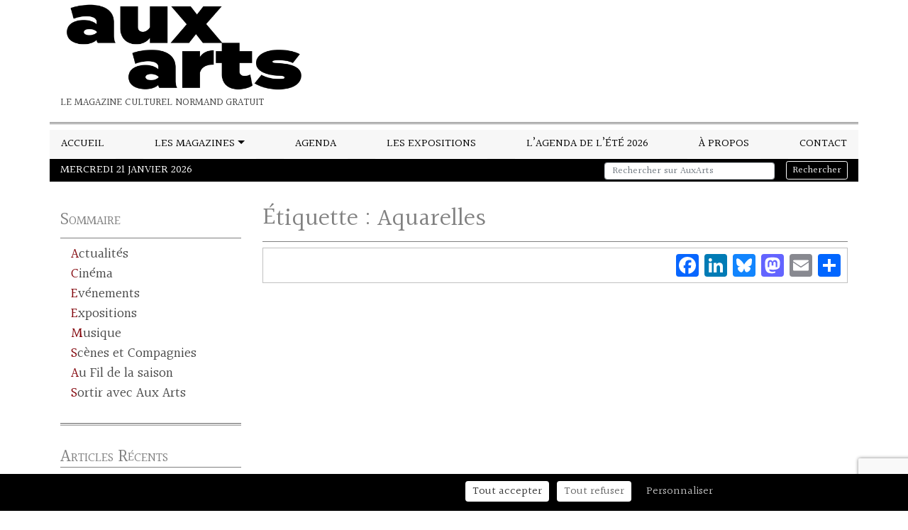

--- FILE ---
content_type: text/html; charset=UTF-8
request_url: https://auxarts.fr/tag/aquarelles/
body_size: 11402
content:
<!DOCTYPE html>
<html lang="fr-FR">
<head>
	<meta charset="UTF-8" />
	<meta name="viewport" content="width=device-width, initial-scale=1, shrink-to-fit=no">
	<link rel="profile" href="https://gmpg.org/xfn/11" />
	<!--script async src="https://pagead2.googlesyndication.com/pagead/js/adsbygoogle.js?client=ca-pub-3296005537616094"
     crossorigin="anonymous"></script-->
	<noscript><style>.reveal{opacity: 1!important; transform: translateY(0)!important;transform: translateX(0)!important;}</style></noscript><meta name='robots' content='index, follow, max-image-preview:large, max-snippet:-1, max-video-preview:-1' />
	<style>img:is([sizes="auto" i], [sizes^="auto," i]) { contain-intrinsic-size: 3000px 1500px }</style>
	
	<!-- This site is optimized with the Yoast SEO plugin v25.7 - https://yoast.com/wordpress/plugins/seo/ -->
	<title>Aquarelles Archives - AuxArts</title>
	<link rel="canonical" href="https://auxarts.fr/tag/aquarelles/" />
	<meta property="og:locale" content="fr_FR" />
	<meta property="og:type" content="article" />
	<meta property="og:title" content="Aquarelles Archives - AuxArts" />
	<meta property="og:url" content="https://auxarts.fr/tag/aquarelles/" />
	<meta property="og:site_name" content="AuxArts" />
	<meta name="twitter:card" content="summary_large_image" />
	<script type="application/ld+json" class="yoast-schema-graph">{"@context":"https://schema.org","@graph":[{"@type":"CollectionPage","@id":"https://auxarts.fr/tag/aquarelles/","url":"https://auxarts.fr/tag/aquarelles/","name":"Aquarelles Archives - AuxArts","isPartOf":{"@id":"https://auxarts.fr/#website"},"breadcrumb":{"@id":"https://auxarts.fr/tag/aquarelles/#breadcrumb"},"inLanguage":"fr-FR"},{"@type":"BreadcrumbList","@id":"https://auxarts.fr/tag/aquarelles/#breadcrumb","itemListElement":[{"@type":"ListItem","position":1,"name":"Accueil","item":"https://auxarts.fr/"},{"@type":"ListItem","position":2,"name":"Aquarelles"}]},{"@type":"WebSite","@id":"https://auxarts.fr/#website","url":"https://auxarts.fr/","name":"AuxArts","description":"Le magazine culturel normand gratuit","publisher":{"@id":"https://auxarts.fr/#organization"},"potentialAction":[{"@type":"SearchAction","target":{"@type":"EntryPoint","urlTemplate":"https://auxarts.fr/?s={search_term_string}"},"query-input":{"@type":"PropertyValueSpecification","valueRequired":true,"valueName":"search_term_string"}}],"inLanguage":"fr-FR"},{"@type":"Organization","@id":"https://auxarts.fr/#organization","name":"Aux Arts","url":"https://auxarts.fr/","logo":{"@type":"ImageObject","inLanguage":"fr-FR","@id":"https://auxarts.fr/#/schema/logo/image/","url":"https://auxarts.fr/wp-content/uploads/2018/11/LogoAuxArts.jpg","contentUrl":"https://auxarts.fr/wp-content/uploads/2018/11/LogoAuxArts.jpg","width":800,"height":251,"caption":"Aux Arts"},"image":{"@id":"https://auxarts.fr/#/schema/logo/image/"},"sameAs":["https://fr-fr.facebook.com/revuesauxarts.loutil/"]}]}</script>
	<!-- / Yoast SEO plugin. -->


<link rel='dns-prefetch' href='//static.addtoany.com' />
<link rel='dns-prefetch' href='//cdnjs.cloudflare.com' />
<link rel='dns-prefetch' href='//stackpath.bootstrapcdn.com' />
<link rel='dns-prefetch' href='//polyfill.io' />
<link rel='dns-prefetch' href='//fonts.googleapis.com' />
<link rel="alternate" type="application/rss+xml" title="AuxArts &raquo; Flux" href="https://auxarts.fr/feed/" />
<link rel="alternate" type="application/rss+xml" title="AuxArts &raquo; Flux des commentaires" href="https://auxarts.fr/comments/feed/" />
<link rel="alternate" type="application/rss+xml" title="AuxArts &raquo; Flux de l’étiquette Aquarelles" href="https://auxarts.fr/tag/aquarelles/feed/" />
<script type="text/javascript">
/* <![CDATA[ */
window._wpemojiSettings = {"baseUrl":"https:\/\/s.w.org\/images\/core\/emoji\/16.0.1\/72x72\/","ext":".png","svgUrl":"https:\/\/s.w.org\/images\/core\/emoji\/16.0.1\/svg\/","svgExt":".svg","source":{"concatemoji":"https:\/\/auxarts.fr\/wp-includes\/js\/wp-emoji-release.min.js?ver=6.8.3"}};
/*! This file is auto-generated */
!function(s,n){var o,i,e;function c(e){try{var t={supportTests:e,timestamp:(new Date).valueOf()};sessionStorage.setItem(o,JSON.stringify(t))}catch(e){}}function p(e,t,n){e.clearRect(0,0,e.canvas.width,e.canvas.height),e.fillText(t,0,0);var t=new Uint32Array(e.getImageData(0,0,e.canvas.width,e.canvas.height).data),a=(e.clearRect(0,0,e.canvas.width,e.canvas.height),e.fillText(n,0,0),new Uint32Array(e.getImageData(0,0,e.canvas.width,e.canvas.height).data));return t.every(function(e,t){return e===a[t]})}function u(e,t){e.clearRect(0,0,e.canvas.width,e.canvas.height),e.fillText(t,0,0);for(var n=e.getImageData(16,16,1,1),a=0;a<n.data.length;a++)if(0!==n.data[a])return!1;return!0}function f(e,t,n,a){switch(t){case"flag":return n(e,"\ud83c\udff3\ufe0f\u200d\u26a7\ufe0f","\ud83c\udff3\ufe0f\u200b\u26a7\ufe0f")?!1:!n(e,"\ud83c\udde8\ud83c\uddf6","\ud83c\udde8\u200b\ud83c\uddf6")&&!n(e,"\ud83c\udff4\udb40\udc67\udb40\udc62\udb40\udc65\udb40\udc6e\udb40\udc67\udb40\udc7f","\ud83c\udff4\u200b\udb40\udc67\u200b\udb40\udc62\u200b\udb40\udc65\u200b\udb40\udc6e\u200b\udb40\udc67\u200b\udb40\udc7f");case"emoji":return!a(e,"\ud83e\udedf")}return!1}function g(e,t,n,a){var r="undefined"!=typeof WorkerGlobalScope&&self instanceof WorkerGlobalScope?new OffscreenCanvas(300,150):s.createElement("canvas"),o=r.getContext("2d",{willReadFrequently:!0}),i=(o.textBaseline="top",o.font="600 32px Arial",{});return e.forEach(function(e){i[e]=t(o,e,n,a)}),i}function t(e){var t=s.createElement("script");t.src=e,t.defer=!0,s.head.appendChild(t)}"undefined"!=typeof Promise&&(o="wpEmojiSettingsSupports",i=["flag","emoji"],n.supports={everything:!0,everythingExceptFlag:!0},e=new Promise(function(e){s.addEventListener("DOMContentLoaded",e,{once:!0})}),new Promise(function(t){var n=function(){try{var e=JSON.parse(sessionStorage.getItem(o));if("object"==typeof e&&"number"==typeof e.timestamp&&(new Date).valueOf()<e.timestamp+604800&&"object"==typeof e.supportTests)return e.supportTests}catch(e){}return null}();if(!n){if("undefined"!=typeof Worker&&"undefined"!=typeof OffscreenCanvas&&"undefined"!=typeof URL&&URL.createObjectURL&&"undefined"!=typeof Blob)try{var e="postMessage("+g.toString()+"("+[JSON.stringify(i),f.toString(),p.toString(),u.toString()].join(",")+"));",a=new Blob([e],{type:"text/javascript"}),r=new Worker(URL.createObjectURL(a),{name:"wpTestEmojiSupports"});return void(r.onmessage=function(e){c(n=e.data),r.terminate(),t(n)})}catch(e){}c(n=g(i,f,p,u))}t(n)}).then(function(e){for(var t in e)n.supports[t]=e[t],n.supports.everything=n.supports.everything&&n.supports[t],"flag"!==t&&(n.supports.everythingExceptFlag=n.supports.everythingExceptFlag&&n.supports[t]);n.supports.everythingExceptFlag=n.supports.everythingExceptFlag&&!n.supports.flag,n.DOMReady=!1,n.readyCallback=function(){n.DOMReady=!0}}).then(function(){return e}).then(function(){var e;n.supports.everything||(n.readyCallback(),(e=n.source||{}).concatemoji?t(e.concatemoji):e.wpemoji&&e.twemoji&&(t(e.twemoji),t(e.wpemoji)))}))}((window,document),window._wpemojiSettings);
/* ]]> */
</script>
<style id='wp-emoji-styles-inline-css' type='text/css'>

	img.wp-smiley, img.emoji {
		display: inline !important;
		border: none !important;
		box-shadow: none !important;
		height: 1em !important;
		width: 1em !important;
		margin: 0 0.07em !important;
		vertical-align: -0.1em !important;
		background: none !important;
		padding: 0 !important;
	}
</style>
<link rel='stylesheet' id='wp-block-library-css' href='https://auxarts.fr/wp-includes/css/dist/block-library/style.min.css?ver=6.8.3' type='text/css' media='all' />
<style id='classic-theme-styles-inline-css' type='text/css'>
/*! This file is auto-generated */
.wp-block-button__link{color:#fff;background-color:#32373c;border-radius:9999px;box-shadow:none;text-decoration:none;padding:calc(.667em + 2px) calc(1.333em + 2px);font-size:1.125em}.wp-block-file__button{background:#32373c;color:#fff;text-decoration:none}
</style>
<style id='global-styles-inline-css' type='text/css'>
:root{--wp--preset--aspect-ratio--square: 1;--wp--preset--aspect-ratio--4-3: 4/3;--wp--preset--aspect-ratio--3-4: 3/4;--wp--preset--aspect-ratio--3-2: 3/2;--wp--preset--aspect-ratio--2-3: 2/3;--wp--preset--aspect-ratio--16-9: 16/9;--wp--preset--aspect-ratio--9-16: 9/16;--wp--preset--color--black: #000000;--wp--preset--color--cyan-bluish-gray: #abb8c3;--wp--preset--color--white: #ffffff;--wp--preset--color--pale-pink: #f78da7;--wp--preset--color--vivid-red: #cf2e2e;--wp--preset--color--luminous-vivid-orange: #ff6900;--wp--preset--color--luminous-vivid-amber: #fcb900;--wp--preset--color--light-green-cyan: #7bdcb5;--wp--preset--color--vivid-green-cyan: #00d084;--wp--preset--color--pale-cyan-blue: #8ed1fc;--wp--preset--color--vivid-cyan-blue: #0693e3;--wp--preset--color--vivid-purple: #9b51e0;--wp--preset--gradient--vivid-cyan-blue-to-vivid-purple: linear-gradient(135deg,rgba(6,147,227,1) 0%,rgb(155,81,224) 100%);--wp--preset--gradient--light-green-cyan-to-vivid-green-cyan: linear-gradient(135deg,rgb(122,220,180) 0%,rgb(0,208,130) 100%);--wp--preset--gradient--luminous-vivid-amber-to-luminous-vivid-orange: linear-gradient(135deg,rgba(252,185,0,1) 0%,rgba(255,105,0,1) 100%);--wp--preset--gradient--luminous-vivid-orange-to-vivid-red: linear-gradient(135deg,rgba(255,105,0,1) 0%,rgb(207,46,46) 100%);--wp--preset--gradient--very-light-gray-to-cyan-bluish-gray: linear-gradient(135deg,rgb(238,238,238) 0%,rgb(169,184,195) 100%);--wp--preset--gradient--cool-to-warm-spectrum: linear-gradient(135deg,rgb(74,234,220) 0%,rgb(151,120,209) 20%,rgb(207,42,186) 40%,rgb(238,44,130) 60%,rgb(251,105,98) 80%,rgb(254,248,76) 100%);--wp--preset--gradient--blush-light-purple: linear-gradient(135deg,rgb(255,206,236) 0%,rgb(152,150,240) 100%);--wp--preset--gradient--blush-bordeaux: linear-gradient(135deg,rgb(254,205,165) 0%,rgb(254,45,45) 50%,rgb(107,0,62) 100%);--wp--preset--gradient--luminous-dusk: linear-gradient(135deg,rgb(255,203,112) 0%,rgb(199,81,192) 50%,rgb(65,88,208) 100%);--wp--preset--gradient--pale-ocean: linear-gradient(135deg,rgb(255,245,203) 0%,rgb(182,227,212) 50%,rgb(51,167,181) 100%);--wp--preset--gradient--electric-grass: linear-gradient(135deg,rgb(202,248,128) 0%,rgb(113,206,126) 100%);--wp--preset--gradient--midnight: linear-gradient(135deg,rgb(2,3,129) 0%,rgb(40,116,252) 100%);--wp--preset--font-size--small: 13px;--wp--preset--font-size--medium: 20px;--wp--preset--font-size--large: 36px;--wp--preset--font-size--x-large: 42px;--wp--preset--spacing--20: 0.44rem;--wp--preset--spacing--30: 0.67rem;--wp--preset--spacing--40: 1rem;--wp--preset--spacing--50: 1.5rem;--wp--preset--spacing--60: 2.25rem;--wp--preset--spacing--70: 3.38rem;--wp--preset--spacing--80: 5.06rem;--wp--preset--shadow--natural: 6px 6px 9px rgba(0, 0, 0, 0.2);--wp--preset--shadow--deep: 12px 12px 50px rgba(0, 0, 0, 0.4);--wp--preset--shadow--sharp: 6px 6px 0px rgba(0, 0, 0, 0.2);--wp--preset--shadow--outlined: 6px 6px 0px -3px rgba(255, 255, 255, 1), 6px 6px rgba(0, 0, 0, 1);--wp--preset--shadow--crisp: 6px 6px 0px rgba(0, 0, 0, 1);}:where(.is-layout-flex){gap: 0.5em;}:where(.is-layout-grid){gap: 0.5em;}body .is-layout-flex{display: flex;}.is-layout-flex{flex-wrap: wrap;align-items: center;}.is-layout-flex > :is(*, div){margin: 0;}body .is-layout-grid{display: grid;}.is-layout-grid > :is(*, div){margin: 0;}:where(.wp-block-columns.is-layout-flex){gap: 2em;}:where(.wp-block-columns.is-layout-grid){gap: 2em;}:where(.wp-block-post-template.is-layout-flex){gap: 1.25em;}:where(.wp-block-post-template.is-layout-grid){gap: 1.25em;}.has-black-color{color: var(--wp--preset--color--black) !important;}.has-cyan-bluish-gray-color{color: var(--wp--preset--color--cyan-bluish-gray) !important;}.has-white-color{color: var(--wp--preset--color--white) !important;}.has-pale-pink-color{color: var(--wp--preset--color--pale-pink) !important;}.has-vivid-red-color{color: var(--wp--preset--color--vivid-red) !important;}.has-luminous-vivid-orange-color{color: var(--wp--preset--color--luminous-vivid-orange) !important;}.has-luminous-vivid-amber-color{color: var(--wp--preset--color--luminous-vivid-amber) !important;}.has-light-green-cyan-color{color: var(--wp--preset--color--light-green-cyan) !important;}.has-vivid-green-cyan-color{color: var(--wp--preset--color--vivid-green-cyan) !important;}.has-pale-cyan-blue-color{color: var(--wp--preset--color--pale-cyan-blue) !important;}.has-vivid-cyan-blue-color{color: var(--wp--preset--color--vivid-cyan-blue) !important;}.has-vivid-purple-color{color: var(--wp--preset--color--vivid-purple) !important;}.has-black-background-color{background-color: var(--wp--preset--color--black) !important;}.has-cyan-bluish-gray-background-color{background-color: var(--wp--preset--color--cyan-bluish-gray) !important;}.has-white-background-color{background-color: var(--wp--preset--color--white) !important;}.has-pale-pink-background-color{background-color: var(--wp--preset--color--pale-pink) !important;}.has-vivid-red-background-color{background-color: var(--wp--preset--color--vivid-red) !important;}.has-luminous-vivid-orange-background-color{background-color: var(--wp--preset--color--luminous-vivid-orange) !important;}.has-luminous-vivid-amber-background-color{background-color: var(--wp--preset--color--luminous-vivid-amber) !important;}.has-light-green-cyan-background-color{background-color: var(--wp--preset--color--light-green-cyan) !important;}.has-vivid-green-cyan-background-color{background-color: var(--wp--preset--color--vivid-green-cyan) !important;}.has-pale-cyan-blue-background-color{background-color: var(--wp--preset--color--pale-cyan-blue) !important;}.has-vivid-cyan-blue-background-color{background-color: var(--wp--preset--color--vivid-cyan-blue) !important;}.has-vivid-purple-background-color{background-color: var(--wp--preset--color--vivid-purple) !important;}.has-black-border-color{border-color: var(--wp--preset--color--black) !important;}.has-cyan-bluish-gray-border-color{border-color: var(--wp--preset--color--cyan-bluish-gray) !important;}.has-white-border-color{border-color: var(--wp--preset--color--white) !important;}.has-pale-pink-border-color{border-color: var(--wp--preset--color--pale-pink) !important;}.has-vivid-red-border-color{border-color: var(--wp--preset--color--vivid-red) !important;}.has-luminous-vivid-orange-border-color{border-color: var(--wp--preset--color--luminous-vivid-orange) !important;}.has-luminous-vivid-amber-border-color{border-color: var(--wp--preset--color--luminous-vivid-amber) !important;}.has-light-green-cyan-border-color{border-color: var(--wp--preset--color--light-green-cyan) !important;}.has-vivid-green-cyan-border-color{border-color: var(--wp--preset--color--vivid-green-cyan) !important;}.has-pale-cyan-blue-border-color{border-color: var(--wp--preset--color--pale-cyan-blue) !important;}.has-vivid-cyan-blue-border-color{border-color: var(--wp--preset--color--vivid-cyan-blue) !important;}.has-vivid-purple-border-color{border-color: var(--wp--preset--color--vivid-purple) !important;}.has-vivid-cyan-blue-to-vivid-purple-gradient-background{background: var(--wp--preset--gradient--vivid-cyan-blue-to-vivid-purple) !important;}.has-light-green-cyan-to-vivid-green-cyan-gradient-background{background: var(--wp--preset--gradient--light-green-cyan-to-vivid-green-cyan) !important;}.has-luminous-vivid-amber-to-luminous-vivid-orange-gradient-background{background: var(--wp--preset--gradient--luminous-vivid-amber-to-luminous-vivid-orange) !important;}.has-luminous-vivid-orange-to-vivid-red-gradient-background{background: var(--wp--preset--gradient--luminous-vivid-orange-to-vivid-red) !important;}.has-very-light-gray-to-cyan-bluish-gray-gradient-background{background: var(--wp--preset--gradient--very-light-gray-to-cyan-bluish-gray) !important;}.has-cool-to-warm-spectrum-gradient-background{background: var(--wp--preset--gradient--cool-to-warm-spectrum) !important;}.has-blush-light-purple-gradient-background{background: var(--wp--preset--gradient--blush-light-purple) !important;}.has-blush-bordeaux-gradient-background{background: var(--wp--preset--gradient--blush-bordeaux) !important;}.has-luminous-dusk-gradient-background{background: var(--wp--preset--gradient--luminous-dusk) !important;}.has-pale-ocean-gradient-background{background: var(--wp--preset--gradient--pale-ocean) !important;}.has-electric-grass-gradient-background{background: var(--wp--preset--gradient--electric-grass) !important;}.has-midnight-gradient-background{background: var(--wp--preset--gradient--midnight) !important;}.has-small-font-size{font-size: var(--wp--preset--font-size--small) !important;}.has-medium-font-size{font-size: var(--wp--preset--font-size--medium) !important;}.has-large-font-size{font-size: var(--wp--preset--font-size--large) !important;}.has-x-large-font-size{font-size: var(--wp--preset--font-size--x-large) !important;}
:where(.wp-block-post-template.is-layout-flex){gap: 1.25em;}:where(.wp-block-post-template.is-layout-grid){gap: 1.25em;}
:where(.wp-block-columns.is-layout-flex){gap: 2em;}:where(.wp-block-columns.is-layout-grid){gap: 2em;}
:root :where(.wp-block-pullquote){font-size: 1.5em;line-height: 1.6;}
</style>
<link rel='stylesheet' id='contact-form-7-css' href='https://auxarts.fr/wp-content/plugins/contact-form-7/includes/css/styles.css?ver=6.1.1' type='text/css' media='all' />
<link rel='stylesheet' id='bootstrap-css' href='https://stackpath.bootstrapcdn.com/bootstrap/4.3.1/css/bootstrap.min.css?ver=6.8.3' type='text/css' media='all' />
<link rel='stylesheet' id='googlefont-0-css' href='https://fonts.googleapis.com/css?family=Halant%3A400%2C700&#038;display=swap&#038;ver=6.8.3' type='text/css' media='all' />
<link rel='stylesheet' id='reveal-css' href='https://auxarts.fr/wp-content/themes/yawpt2/css/reveal.css?ver=6.8.3' type='text/css' media='all' />
<link rel='stylesheet' id='yawpthover-css' href='https://auxarts.fr/wp-content/themes/yawpt2/css/yawpt-hover-effects.css?ver=6.8.3' type='text/css' media='all' />
<link rel='stylesheet' id='hovercss-css' href='https://auxarts.fr/wp-content/themes/yawpt2/vendor/hovercss/css/hover-min.css?ver=6.8.3' type='text/css' media='all' />
<link rel='stylesheet' id='mcustomscrollbars-css' href='https://auxarts.fr/wp-content/themes/yawpt2/vendor/jquery.customscrollbar/jquery.mCustomScrollbar.min.css?ver=6.8.3' type='text/css' media='all' />
<link rel='stylesheet' id='slickcarousel-css' href='https://auxarts.fr/wp-content/themes/yawpt2/vendor/slick_carousel/slick/slick.css?ver=6.8.3' type='text/css' media='all' />
<link rel='stylesheet' id='slickcarousel-theme-css' href='https://auxarts.fr/wp-content/themes/yawpt2/vendor/slick_carousel/slick/slick-theme.css?ver=6.8.3' type='text/css' media='all' />
<link rel='stylesheet' id='yawpt-css' href='https://auxarts.fr/wp-content/themes/yawpt2/css/styles.css?ver=6.8.3' type='text/css' media='all' />
<link rel='stylesheet' id='yawptChild-css' href='https://auxarts.fr/wp-content/themes/auxarts2021/styles.css?ver=6.8.3' type='text/css' media='all' />
<link rel='stylesheet' id='addtoany-css' href='https://auxarts.fr/wp-content/plugins/add-to-any/addtoany.min.css?ver=1.16' type='text/css' media='all' />
<script type="text/javascript" id="addtoany-core-js-before">
/* <![CDATA[ */
window.a2a_config=window.a2a_config||{};a2a_config.callbacks=[];a2a_config.overlays=[];a2a_config.templates={};a2a_localize = {
	Share: "Partager",
	Save: "Enregistrer",
	Subscribe: "S'abonner",
	Email: "E-mail",
	Bookmark: "Marque-page",
	ShowAll: "Montrer tout",
	ShowLess: "Montrer moins",
	FindServices: "Trouver des service(s)",
	FindAnyServiceToAddTo: "Trouver instantan&eacute;ment des services &agrave; ajouter &agrave;",
	PoweredBy: "Propuls&eacute; par",
	ShareViaEmail: "Partager par e-mail",
	SubscribeViaEmail: "S’abonner par e-mail",
	BookmarkInYourBrowser: "Ajouter un signet dans votre navigateur",
	BookmarkInstructions: "Appuyez sur Ctrl+D ou \u2318+D pour mettre cette page en signet",
	AddToYourFavorites: "Ajouter &agrave; vos favoris",
	SendFromWebOrProgram: "Envoyer depuis n’importe quelle adresse e-mail ou logiciel e-mail",
	EmailProgram: "Programme d’e-mail",
	More: "Plus&#8230;",
	ThanksForSharing: "Merci de partager !",
	ThanksForFollowing: "Merci de nous suivre !"
};
/* ]]> */
</script>
<script type="text/javascript" defer src="https://static.addtoany.com/menu/page.js" id="addtoany-core-js"></script>
<script type="text/javascript" src="https://auxarts.fr/wp-includes/js/jquery/jquery.min.js?ver=3.7.1" id="jquery-core-js"></script>
<script type="text/javascript" src="https://auxarts.fr/wp-includes/js/jquery/jquery-migrate.min.js?ver=3.4.1" id="jquery-migrate-js"></script>
<script type="text/javascript" defer src="https://auxarts.fr/wp-content/plugins/add-to-any/addtoany.min.js?ver=1.1" id="addtoany-jquery-js"></script>
<script type="text/javascript" src="https://auxarts.fr/wp-content/plugins/sam-pro-free/js/polyfill.min.js?ver=6.8.3" id="polyfills-js"></script>
<script type="text/javascript" src="https://auxarts.fr/wp-content/plugins/sam-pro-free/js/jquery.iframetracker.js?ver=6.8.3" id="samProTracker-js"></script>
<script type="text/javascript" id="samProLayout-js-extra">
/* <![CDATA[ */
var samProOptions = {"au":"https:\/\/auxarts.fr\/wp-content\/plugins\/sam-pro-free\/sam-pro-layout.php","load":"0","mailer":"1","clauses":"Wqt3thQVFWA6TTMHcZxtELqPq1rpNbGsqeyVKMhU3Y0g00oaGGbXNhdHUulLa5zeGK+9OUzJYE5\/1A5utTABqlyQvIxBkkZIXLHOP06TcmDEVeX\/kuWbmSBSquTsL\/VWcw\/\/Rax8470F4GlsnezZdp6+5ag+N4eg0OPFSlm8yPfNCBFVkVZEz4GoOMBx2tYcuy8ILa+6W2OzxfF2LQhE3LtQq8SYttVsa5QOQv0dVXcmKhyhfl5\/C9czxwi8a+ROqDzlb7ZWBeS88FQJaGknPSGQO6zE3ZzYrU1aIH6XoTFXPbmbo1sHNSqrKiChl3QhAJTr+xLkYCZmAd9+hB+6Wl+5HW\/bUOjMqR8iWbleKGwSXTW55AQ4w0QTUAkeqkUtLsSM1NlctqYpl2rAwOdKA5CqZ7DRCkJ4dVzBaikHE+lef\/teVkQtefE0OSHbgr45","doStats":"1","jsStats":"","container":"sam-pro-container","place":"sam-pro-place","ad":"sam-pro-ad","samProNonce":"892975d162","ajaxUrl":"https:\/\/auxarts.fr\/wp-admin\/admin-ajax.php"};
/* ]]> */
</script>
<script type="text/javascript" src="https://auxarts.fr/wp-content/plugins/sam-pro-free/js/sam.pro.layout.min.js?ver=1.0.0.10" id="samProLayout-js"></script>
<script type="text/javascript" src="https://cdnjs.cloudflare.com/ajax/libs/popper.js/1.14.7/umd/popper.min.js?ver=6.8.3" id="popper-js"></script>
<script type="text/javascript" src="https://stackpath.bootstrapcdn.com/bootstrap/4.3.1/js/bootstrap.min.js?ver=6.8.3" id="bootstrap-js"></script>
<script type="text/javascript" src="https://auxarts.fr/wp-content/themes/yawpt2/vendor/jquery.scrollTo/jquery.scrollTo.min.js?ver=6.8.3" id="scrollto-js"></script>
<script type="text/javascript" src="https://auxarts.fr/wp-content/themes/yawpt2/vendor/jquery.localScroll/jquery.localScroll.min.js?ver=6.8.3" id="localscroll-js"></script>
<script type="text/javascript" src="https://auxarts.fr/wp-content/themes/yawpt2/vendor/jquery.customscrollbar/jquery.mCustomScrollbar.concat.min.js?ver=6.8.3" id="mcustomscrollbars-js"></script>
<script type="text/javascript" src="https://auxarts.fr/wp-content/themes/yawpt2/vendor/slick_carousel/slick/slick.min.js?ver=6.8.3" id="slickcarousel-js"></script>
<script type="text/javascript" src="https://polyfill.io/v3/polyfill.min.js?features=IntersectionObserver%2CElement.prototype.classList%2CNodeList.prototype.forEach&amp;ver=6.8.3" id="reveal-polyfill-js"></script>
<script type="text/javascript" src="https://auxarts.fr/wp-content/themes/yawpt2/js/reveal.js?ver=6.8.3" id="reveal-js"></script>
<script type="text/javascript" src="https://auxarts.fr/wp-content/themes/yawpt2/js/scripts.js?ver=6.8.3" id="yawpt-js"></script>
<script type="text/javascript" id="yawpt-js-after">
/* <![CDATA[ */
jQuery(window).on('load',function(){
	initStickOnTop();
});
jQuery(document).ready(function(){
	enableScrollTo();
	enableSlick();
	enableStickOnTop();
});
/* ]]> */
</script>
<script type="text/javascript" src="https://auxarts.fr/wp-content/themes/yawpt2/vendor/tarteaucitron/tarteaucitron.js?ver=6.8.3" id="tarteaucitron-js"></script>
<script type="text/javascript" id="tarteaucitron-js-after">
/* <![CDATA[ */
var tarteaucitron;
tarteaucitron.init(/**
 * Fichier exemple de configuration pour les themes enfants
 * N'est pas chargé par yawpt s'il n'y a pas de fichier de configuration dans le theme enfants
 * Supprimer ces commentaires dans le fichier du theme enfant
 */
{
	"privacyUrl": "/politique-de-confidentialite/",		/* Privacy policy url */
	"hashtag": "#tarteaucitron",								/* Open the panel with this hashtag */
	"cookieName": "tarteaucitron",			/* Cookie name */
	"orientation": "bottom",				/* Banner position (top - bottom) */
	"groupServices": false,					/* Group services by category */
	"showAlertSmall": false,				/* Show the small banner on bottom right */
	"cookieslist": false,					/* Show the cookie list */
	"closePopup": false,					/* Show a close X on the banner */
	"showIcon": false,						/* Show cookie icon to manage cookies */
	//"iconSrc": "",						/* Optionnal: URL or base64 encoded image */
	"iconPosition": "BottomRight",			/* BottomRight, BottomLeft, TopRight and TopLeft */
	"adblocker": false,						/* Show a Warning if an adblocker is detected */
	"DenyAllCta" : true,					/* Show the deny all button */
	"AcceptAllCta" : true,					/* Show the accept all button when highPrivacy on */
	"highPrivacy": true,					/* HIGHLY RECOMMANDED Disable auto consent */
	"handleBrowserDNTRequest": false,		/* If Do Not Track == 1, disallow all */
	"removeCredit": true,					/* Remove credit link */
	"moreInfoLink": true,					/* Show more info link */
	"useExternalCss": false,				/* If false, the tarteaucitron.css file will be loaded */
	"useExternalJs": false,					/* If false, the tarteaucitron.js file will be loaded */
	//"cookieDomain": ".my-multisite-domaine.fr", /* Shared cookie for multisite */
	"readmoreLink": "",						/* Change the default readmore link */
	"mandatory": true,						/* Show a message about mandatory cookies */
	"reloadThePage": true
});
tarteaucitron.user.gtagUa = 'G-745V76KL7P';
(tarteaucitron.job = tarteaucitron.job || []).push('gtag');
tarteaucitron.user.adsensecapub = 'ca-pub-3296005537616094';
(tarteaucitron.job = tarteaucitron.job || []).push('adsenseauto');
/* ]]> */
</script>
<link rel="https://api.w.org/" href="https://auxarts.fr/wp-json/" /><link rel="alternate" title="JSON" type="application/json" href="https://auxarts.fr/wp-json/wp/v2/tags/442" /><link rel="EditURI" type="application/rsd+xml" title="RSD" href="https://auxarts.fr/xmlrpc.php?rsd" />
<meta name="generator" content="WordPress 6.8.3" />
<link rel="icon" href="https://auxarts.fr/wp-content/uploads/2022/02/cropped-iconeAUXARTS-32x32.png" sizes="32x32" />
<link rel="icon" href="https://auxarts.fr/wp-content/uploads/2022/02/cropped-iconeAUXARTS-192x192.png" sizes="192x192" />
<link rel="apple-touch-icon" href="https://auxarts.fr/wp-content/uploads/2022/02/cropped-iconeAUXARTS-180x180.png" />
<meta name="msapplication-TileImage" content="https://auxarts.fr/wp-content/uploads/2022/02/cropped-iconeAUXARTS-270x270.png" />
</head>
<body class="archive tag tag-aquarelles tag-442 wp-custom-logo wp-theme-yawpt2 wp-child-theme-auxarts2021">
<header class="container-fluid no-gutter">
		<div class="row">
		<div class="col no-gutter">
			<div class="container header-container">
				<div class="row">
					<div class="col-1 col-lg-12 order-lg-3 no-gutter header-menu-container">
						
	<nav class="navbar navbar-expand-lg">
		<button class="navbar-toggler" type="button" data-toggle="collapse" data-target="#primary-nav-lg" aria-controls="primary-nav-lg" aria-expanded="false" aria-label="Toggle navigation"><i class="fas fa-bars fa-2x"></i></button>
 <div id="primary-nav-lg" class="collapse navbar-collapse"><ul id="menu-principal" class="navbar-nav w-100"><li class="nav-item nav-item8960  menu-item menu-item-type-post_type menu-item-object-page menu-item-home"><a href="https://auxarts.fr/" class="nav-link">Accueil</a></li>
<li class="nav-item nav-item27604  menu-item menu-item-type-taxonomy menu-item-object-category menu-item-has-children dropdown"><a href="https://auxarts.fr/category/magazine/une/" class="nav-link dropdown-toggle" data-toggle="dropdown" aria-haspopup="true" aria-expanded="false">Les magazines</a><ul class="dropdown-menu dropdown-depth-0 " aria-labelledby="navbarDropdownMenuLink"><li class="nav-item nav-item28724  menu-item menu-item-type-taxonomy menu-item-object-category"><a href="https://auxarts.fr/category/magazine/une/" class="nav-link">Aux Arts</a></li>
<li class="nav-item nav-item28725  menu-item menu-item-type-taxonomy menu-item-object-category"><a href="https://auxarts.fr/category/magazine/agenda-de-l-ete/" class="nav-link">Hors-série estival</a></li>
</ul></li>
<li class="nav-item nav-item8961  menu-item menu-item-type-post_type menu-item-object-page"><a href="https://auxarts.fr/agenda/" class="nav-link">Agenda</a></li>
<li class="nav-item nav-item15244  menu-item menu-item-type-custom menu-item-object-custom"><a href="/expositions/" class="nav-link">Les Expositions</a></li>
<li class="nav-item nav-item8962  menu-item menu-item-type-post_type menu-item-object-page"><a href="https://auxarts.fr/agenda-ete-normandie/" class="nav-link">L’Agenda de l’été 2026</a></li>
<li class="nav-item nav-item21125  menu-item menu-item-type-post_type menu-item-object-page"><a href="https://auxarts.fr/a-propos-d-aux-arts/" class="nav-link">À Propos</a></li>
<li class="nav-item nav-item16562  menu-item menu-item-type-post_type menu-item-object-page"><a href="https://auxarts.fr/contact/" class="nav-link">Contact</a></li>
</ul></div>
	</nav>
					</div>
					<div class="col-11 col-md-4 col-lg-3 col-xl-4 header-logo-container">
						<a href="https://auxarts.fr/" class="header-logo-link" rel="home" itemprop="url"><img src="https://auxarts.fr/wp-content/uploads/2025/08/cropped-TetiereAuxArts_1200.png" class="custom-logo img-fluid full-width" itemprop="logo" role="logo" alt="AuxArts - Le magazine culturel normand gratuit"/></a>						<div class="baseline">Le magazine culturel normand gratuit</div>
					</div>
					<div class="col-12 col-lg-8 order-lg-2 no-gutter header-leaderboard">
						<div id='c6204_24_1' class='sam-pro-container sam-pro-place' style='display: flex; flex-direction: row;'><script async src="https://pagead2.googlesyndication.com/pagead/js/adsbygoogle.js?client=ca-pub-3296005537616094"
     crossorigin="anonymous"></script>
<!-- Header Leaderboard -->
<ins class="adsbygoogle"
     style="display:inline-block;width:728px;height:90px"
     data-ad-client="ca-pub-3296005537616094"
     data-ad-slot="9340367855"></ins>
<script>
     (adsbygoogle = window.adsbygoogle || []).push({});
</script></div>					</div>
				</div>
				<div class="row postnav-row">
					<div class="col col-lg-6 daily-date">
						mercredi 21 janvier 2026					</div>
					<div class="d-none d-lg-flex col-lg-6 search-container">
						<form method="get" id="searchform" class="form-inline  justify-content-end my-2 my-lg-0" action="https://auxarts.fr/">
								<input type="text" value="" id="s" name="s" class="form-control form-control-sm" type="search" placeholder="Rechercher sur AuxArts" aria-label="Recherche"/>
								<button class="btn btn-sm" type="submit">Rechercher</button>
						</form>
					</div>
				</div>

			</div>
		</div>
	</div></header>

<div id="content-body" class="container-fluid no-gutter">
	<div class="row">
		<div class="col no-gutter">
						<section id="primary" class="container content-area">
				<div class="row">
				
	<div class="d-none d-md-block col-md-3">
		<aside id="sidebarleft"  class="sidebar widget-area" role="complementary"><div id="nav_menu-3" class="widget widget_nav_menu"><h3>Sommaire</h3><div class="menu-sommaire-container"><ul id="menu-sommaire" class="menu"><li class="nav-item nav-item20795  menu-item menu-item-type-taxonomy menu-item-object-category"><a href="https://auxarts.fr/category/news/" class="nav-link">Actualités</a></li>
<li class="nav-item nav-item24575  menu-item menu-item-type-taxonomy menu-item-object-category"><a href="https://auxarts.fr/category/cinema/" class="nav-link">Cinéma</a></li>
<li class="nav-item nav-item20796  menu-item menu-item-type-taxonomy menu-item-object-category"><a href="https://auxarts.fr/category/evenements/" class="nav-link">Evénements</a></li>
<li class="nav-item nav-item20797  menu-item menu-item-type-taxonomy menu-item-object-category"><a href="https://auxarts.fr/category/expositions/" class="nav-link">Expositions</a></li>
<li class="nav-item nav-item20800  menu-item menu-item-type-taxonomy menu-item-object-category"><a href="https://auxarts.fr/category/musique/" class="nav-link">Musique</a></li>
<li class="nav-item nav-item20799  menu-item menu-item-type-taxonomy menu-item-object-category"><a href="https://auxarts.fr/category/theatre-2/" class="nav-link">Scènes et Compagnies</a></li>
<li class="nav-item nav-item20801  menu-item menu-item-type-taxonomy menu-item-object-category"><a href="https://auxarts.fr/category/au-fil-de-la-saison/" class="nav-link">Au Fil de la saison</a></li>
<li class="nav-item nav-item29337  menu-item menu-item-type-taxonomy menu-item-object-category"><a href="https://auxarts.fr/category/en-ce-moment-en-region/" class="nav-link">Sortir avec Aux Arts</a></li>
</ul></div></div>
		<div id="recent-posts-4" class="widget widget_recent_entries">
		<h3>Articles Récents</h3>
		<ul>
											<li>
					<a href="https://auxarts.fr/2026/01/05/les-mots-ont-la-parole/">Les mots ont la parole</a>
									</li>
											<li>
					<a href="https://auxarts.fr/2026/01/05/cultivons-lhiver-2/">Cultivons l&rsquo;hiver !</a>
									</li>
											<li>
					<a href="https://auxarts.fr/2026/01/02/les-conferences-de-poche/">Les Conférences de poche</a>
									</li>
											<li>
					<a href="https://auxarts.fr/2026/01/02/1729-secondes/">1729 secondes</a>
									</li>
											<li>
					<a href="https://auxarts.fr/2026/01/02/au-volcan-tous-a-lopera/">Au Volcan, tous à l’opéra !</a>
									</li>
											<li>
					<a href="https://auxarts.fr/2026/01/02/printemps-de-la-chanson-20-ans-en-approche/">Printemps de la Chanson : 20 ans en approche !</a>
									</li>
											<li>
					<a href="https://auxarts.fr/2026/01/02/tohu-bohu-a-logre/">Tohu Bohu à Logre</a>
									</li>
											<li>
					<a href="https://auxarts.fr/2026/01/02/une-saison-au-drakkar/">Une saison au Drakkar</a>
									</li>
											<li>
					<a href="https://auxarts.fr/2026/01/02/klo-pelgag/">Klô Pelgag</a>
									</li>
											<li>
					<a href="https://auxarts.fr/2026/01/02/dick-annegarn-in-chansons-agricoles/">Dick Annegarn in « Chansons agricoles »</a>
									</li>
					</ul>

		</div><div id='c4678_25_5' class='sam-pro-container sam-pro-place' style='display:flex; justify-content: center; flex-direction: row;'><script async src="https://pagead2.googlesyndication.com/pagead/js/adsbygoogle.js?client=ca-pub-3296005537616094"
     crossorigin="anonymous"></script>
<!-- Display 200x200 -->
<ins class="adsbygoogle"
     style="display:inline-block;width:200px;height:200px"
     data-ad-client="ca-pub-3296005537616094"
     data-ad-slot="4035074509"></ins>
<script>
     (adsbygoogle = window.adsbygoogle || []).push({});
</script></div>
		</aside>
	</div>				<div class="col site-main"><div class="row">
	<div class="col">
		<h1 class="page-title">Étiquette : <span>Aquarelles</span></h1>	</div>
</div>
<div class="row archive-posts">
	<div class="col">
	</div>
</div>
<div class="addtoany_shortcode"><div class="a2a_kit a2a_kit_size_32 addtoany_list"><a class="a2a_button_facebook" href="https://www.addtoany.com/add_to/facebook?linkurl=&amp;linkname=" title="Facebook" rel="nofollow noopener" target="_blank"></a><a class="a2a_button_linkedin" href="https://www.addtoany.com/add_to/linkedin?linkurl=&amp;linkname=" title="LinkedIn" rel="nofollow noopener" target="_blank"></a><a class="a2a_button_bluesky" href="https://www.addtoany.com/add_to/bluesky?linkurl=&amp;linkname=" title="Bluesky" rel="nofollow noopener" target="_blank"></a><a class="a2a_button_mastodon" href="https://www.addtoany.com/add_to/mastodon?linkurl=&amp;linkname=" title="Mastodon" rel="nofollow noopener" target="_blank"></a><a class="a2a_button_email" href="https://www.addtoany.com/add_to/email?linkurl=&amp;linkname=" title="Email" rel="nofollow noopener" target="_blank"></a><a class="a2a_dd addtoany_share_save addtoany_share" href="https://www.addtoany.com/share"></a></div></div>								</div>
								</div>
			</section>		</div>
	</div>
</div>
<footer class="container-fluid no-gutter">
			<div class="row">
		<div class="col">
			<div class="container footer-container">
				<div class="row">
					<div class="col-5 col-sm-12 col-md-4 footer-column footer-column-1">
						<div id="nav_menu-6" class="widget footer-widgets widget_nav_menu"><div class="menu-pied-de-page-gauche-container"><ul id="menu-pied-de-page-gauche" class="menu"><li class="nav-item nav-item17225  menu-item menu-item-type-post_type menu-item-object-page"><a href="https://auxarts.fr/contact/" class="nav-link">Contact</a></li>
</ul></div></div><div id="text-2" class="widget footer-widgets widget_text">			<div class="textwidget"><p>© Co.mixmedia 2026</p>
</div>
		</div>					</div>
					<div class="col-1 col-md-4 footer-column footer-column-2">
						<div id="nav_menu-5" class="widget footer-widgets widget_nav_menu"><div class="menu-footer-2-fr-container"><ul id="menu-footer-2-fr" class="menu"><li class="nav-item nav-item15205  menu-item menu-item-type-custom menu-item-object-custom"><a href="https://www.facebook.com/auxartsnormandie" class="nav-link" title="AuxArts sur Facebook" target="_blank"><i class="fab fa-facebook-f"></i></a></li>
</ul></div></div><div id="block-5" class="widget footer-widgets widget_block widget_media_image">
<figure class="wp-block-image size-large"><a href="https://www.facebook.com/auxartsnormandie"><img decoding="async" src="https://www.facebook.com/auxartsnormandie" alt=""/></a></figure>
</div><div id="block-6" class="widget footer-widgets widget_block widget_text">
<p></p>
</div>					</div>
					<div class="col-6 col-md-4 footer-column footer-column-3">
						<div id="nav_menu-4" class="widget footer-widgets widget_nav_menu"><div class="menu-pied-de-page-droite-container"><ul id="menu-pied-de-page-droite" class="menu"><li class="nav-item nav-item12786  menu-item menu-item-type-post_type menu-item-object-page"><a href="https://auxarts.fr/a-propos-d-aux-arts/" class="nav-link">À Propos d’Aux Arts</a></li>
<li class="nav-item nav-item9026  menu-item menu-item-type-post_type menu-item-object-page"><a href="https://auxarts.fr/mentions-legales/" class="nav-link">Mentions Légales / CGU</a></li>
</ul></div></div>					</div>
				</div>
			</div>
		</div>
	</div>
	<div id="app-menu-container-wrapper" class="d-lg-none"></div>
	<div id="app-menu-container" class="d-lg-none"><div class="menu-menu-application-container"><ul id="menu-menu-application" class=""><li class="nav-item nav-item21020  menu-item menu-item-type-post_type menu-item-object-page menu-item-home with-text-bottom"><a href="https://auxarts.fr/" class="nav-link"><i class="fas fa-home"></i><span class="label">Accueil</span></a></li>
<li class="nav-item nav-item21021  menu-item menu-item-type-post_type menu-item-object-page with-text-bottom"><a href="https://auxarts.fr/agenda/" class="nav-link"><i class="far fa-calendar-alt"></i><span class="label">Agenda</span></a></li>
<li class="nav-item nav-item21022  menu-item menu-item-type-custom menu-item-object-custom with-text-bottom"><a href="/expositions/" class="nav-link"><i class="far fa-image"></i><span class="label">Expos</span></a></li>
<li class="nav-item nav-item21023  menu-item menu-item-type-taxonomy menu-item-object-category with-text-bottom"><a href="https://auxarts.fr/category/news/" class="nav-link"><i class="far fa-newspaper"></i><span class="label">Actus</span></a></li>
</ul></div></div>
<script type="speculationrules">
{"prefetch":[{"source":"document","where":{"and":[{"href_matches":"\/*"},{"not":{"href_matches":["\/wp-*.php","\/wp-admin\/*","\/wp-content\/uploads\/*","\/wp-content\/*","\/wp-content\/plugins\/*","\/wp-content\/themes\/auxarts2021\/*","\/wp-content\/themes\/yawpt2\/*","\/*\\?(.+)"]}},{"not":{"selector_matches":"a[rel~=\"nofollow\"]"}},{"not":{"selector_matches":".no-prefetch, .no-prefetch a"}}]},"eagerness":"conservative"}]}
</script>
<script type="text/javascript" src="https://auxarts.fr/wp-includes/js/dist/hooks.min.js?ver=4d63a3d491d11ffd8ac6" id="wp-hooks-js"></script>
<script type="text/javascript" src="https://auxarts.fr/wp-includes/js/dist/i18n.min.js?ver=5e580eb46a90c2b997e6" id="wp-i18n-js"></script>
<script type="text/javascript" id="wp-i18n-js-after">
/* <![CDATA[ */
wp.i18n.setLocaleData( { 'text direction\u0004ltr': [ 'ltr' ] } );
/* ]]> */
</script>
<script type="text/javascript" src="https://auxarts.fr/wp-content/plugins/contact-form-7/includes/swv/js/index.js?ver=6.1.1" id="swv-js"></script>
<script type="text/javascript" id="contact-form-7-js-translations">
/* <![CDATA[ */
( function( domain, translations ) {
	var localeData = translations.locale_data[ domain ] || translations.locale_data.messages;
	localeData[""].domain = domain;
	wp.i18n.setLocaleData( localeData, domain );
} )( "contact-form-7", {"translation-revision-date":"2025-02-06 12:02:14+0000","generator":"GlotPress\/4.0.1","domain":"messages","locale_data":{"messages":{"":{"domain":"messages","plural-forms":"nplurals=2; plural=n > 1;","lang":"fr"},"This contact form is placed in the wrong place.":["Ce formulaire de contact est plac\u00e9 dans un mauvais endroit."],"Error:":["Erreur\u00a0:"]}},"comment":{"reference":"includes\/js\/index.js"}} );
/* ]]> */
</script>
<script type="text/javascript" id="contact-form-7-js-before">
/* <![CDATA[ */
var wpcf7 = {
    "api": {
        "root": "https:\/\/auxarts.fr\/wp-json\/",
        "namespace": "contact-form-7\/v1"
    }
};
/* ]]> */
</script>
<script type="text/javascript" src="https://auxarts.fr/wp-content/plugins/contact-form-7/includes/js/index.js?ver=6.1.1" id="contact-form-7-js"></script>
<script type="text/javascript" src="https://www.google.com/recaptcha/api.js?render=6Le9BYMUAAAAAHXrHxjHiy8jjOMuLxvrU5cqebGt&amp;ver=3.0" id="google-recaptcha-js"></script>
<script type="text/javascript" src="https://auxarts.fr/wp-includes/js/dist/vendor/wp-polyfill.min.js?ver=3.15.0" id="wp-polyfill-js"></script>
<script type="text/javascript" id="wpcf7-recaptcha-js-before">
/* <![CDATA[ */
var wpcf7_recaptcha = {
    "sitekey": "6Le9BYMUAAAAAHXrHxjHiy8jjOMuLxvrU5cqebGt",
    "actions": {
        "homepage": "homepage",
        "contactform": "contactform"
    }
};
/* ]]> */
</script>
<script type="text/javascript" src="https://auxarts.fr/wp-content/plugins/contact-form-7/modules/recaptcha/index.js?ver=6.1.1" id="wpcf7-recaptcha-js"></script>
</footer>
<script type="speculationrules">
{"prefetch":[{"source":"document","where":{"and":[{"href_matches":"\/*"},{"not":{"href_matches":["\/wp-*.php","\/wp-admin\/*","\/wp-content\/uploads\/*","\/wp-content\/*","\/wp-content\/plugins\/*","\/wp-content\/themes\/auxarts2021\/*","\/wp-content\/themes\/yawpt2\/*","\/*\\?(.+)"]}},{"not":{"selector_matches":"a[rel~=\"nofollow\"]"}},{"not":{"selector_matches":".no-prefetch, .no-prefetch a"}}]},"eagerness":"conservative"}]}
</script>
	<script id="font-awesome-js" src="https://cdnjs.cloudflare.com/ajax/libs/font-awesome/5.15.2/js/all.min.js" integrity="sha512-UwcC/iaz5ziHX7V6LjSKaXgCuRRqbTp1QHpbOJ4l1nw2/boCfZ2KlFIqBUA/uRVF0onbREnY9do8rM/uT/ilqw==" crossorigin="anonymous"></script>
</body>
</html>

--- FILE ---
content_type: text/html; charset=utf-8
request_url: https://www.google.com/recaptcha/api2/anchor?ar=1&k=6Le9BYMUAAAAAHXrHxjHiy8jjOMuLxvrU5cqebGt&co=aHR0cHM6Ly9hdXhhcnRzLmZyOjQ0Mw..&hl=en&v=PoyoqOPhxBO7pBk68S4YbpHZ&size=invisible&anchor-ms=20000&execute-ms=30000&cb=b9sldn4m3b4y
body_size: 48629
content:
<!DOCTYPE HTML><html dir="ltr" lang="en"><head><meta http-equiv="Content-Type" content="text/html; charset=UTF-8">
<meta http-equiv="X-UA-Compatible" content="IE=edge">
<title>reCAPTCHA</title>
<style type="text/css">
/* cyrillic-ext */
@font-face {
  font-family: 'Roboto';
  font-style: normal;
  font-weight: 400;
  font-stretch: 100%;
  src: url(//fonts.gstatic.com/s/roboto/v48/KFO7CnqEu92Fr1ME7kSn66aGLdTylUAMa3GUBHMdazTgWw.woff2) format('woff2');
  unicode-range: U+0460-052F, U+1C80-1C8A, U+20B4, U+2DE0-2DFF, U+A640-A69F, U+FE2E-FE2F;
}
/* cyrillic */
@font-face {
  font-family: 'Roboto';
  font-style: normal;
  font-weight: 400;
  font-stretch: 100%;
  src: url(//fonts.gstatic.com/s/roboto/v48/KFO7CnqEu92Fr1ME7kSn66aGLdTylUAMa3iUBHMdazTgWw.woff2) format('woff2');
  unicode-range: U+0301, U+0400-045F, U+0490-0491, U+04B0-04B1, U+2116;
}
/* greek-ext */
@font-face {
  font-family: 'Roboto';
  font-style: normal;
  font-weight: 400;
  font-stretch: 100%;
  src: url(//fonts.gstatic.com/s/roboto/v48/KFO7CnqEu92Fr1ME7kSn66aGLdTylUAMa3CUBHMdazTgWw.woff2) format('woff2');
  unicode-range: U+1F00-1FFF;
}
/* greek */
@font-face {
  font-family: 'Roboto';
  font-style: normal;
  font-weight: 400;
  font-stretch: 100%;
  src: url(//fonts.gstatic.com/s/roboto/v48/KFO7CnqEu92Fr1ME7kSn66aGLdTylUAMa3-UBHMdazTgWw.woff2) format('woff2');
  unicode-range: U+0370-0377, U+037A-037F, U+0384-038A, U+038C, U+038E-03A1, U+03A3-03FF;
}
/* math */
@font-face {
  font-family: 'Roboto';
  font-style: normal;
  font-weight: 400;
  font-stretch: 100%;
  src: url(//fonts.gstatic.com/s/roboto/v48/KFO7CnqEu92Fr1ME7kSn66aGLdTylUAMawCUBHMdazTgWw.woff2) format('woff2');
  unicode-range: U+0302-0303, U+0305, U+0307-0308, U+0310, U+0312, U+0315, U+031A, U+0326-0327, U+032C, U+032F-0330, U+0332-0333, U+0338, U+033A, U+0346, U+034D, U+0391-03A1, U+03A3-03A9, U+03B1-03C9, U+03D1, U+03D5-03D6, U+03F0-03F1, U+03F4-03F5, U+2016-2017, U+2034-2038, U+203C, U+2040, U+2043, U+2047, U+2050, U+2057, U+205F, U+2070-2071, U+2074-208E, U+2090-209C, U+20D0-20DC, U+20E1, U+20E5-20EF, U+2100-2112, U+2114-2115, U+2117-2121, U+2123-214F, U+2190, U+2192, U+2194-21AE, U+21B0-21E5, U+21F1-21F2, U+21F4-2211, U+2213-2214, U+2216-22FF, U+2308-230B, U+2310, U+2319, U+231C-2321, U+2336-237A, U+237C, U+2395, U+239B-23B7, U+23D0, U+23DC-23E1, U+2474-2475, U+25AF, U+25B3, U+25B7, U+25BD, U+25C1, U+25CA, U+25CC, U+25FB, U+266D-266F, U+27C0-27FF, U+2900-2AFF, U+2B0E-2B11, U+2B30-2B4C, U+2BFE, U+3030, U+FF5B, U+FF5D, U+1D400-1D7FF, U+1EE00-1EEFF;
}
/* symbols */
@font-face {
  font-family: 'Roboto';
  font-style: normal;
  font-weight: 400;
  font-stretch: 100%;
  src: url(//fonts.gstatic.com/s/roboto/v48/KFO7CnqEu92Fr1ME7kSn66aGLdTylUAMaxKUBHMdazTgWw.woff2) format('woff2');
  unicode-range: U+0001-000C, U+000E-001F, U+007F-009F, U+20DD-20E0, U+20E2-20E4, U+2150-218F, U+2190, U+2192, U+2194-2199, U+21AF, U+21E6-21F0, U+21F3, U+2218-2219, U+2299, U+22C4-22C6, U+2300-243F, U+2440-244A, U+2460-24FF, U+25A0-27BF, U+2800-28FF, U+2921-2922, U+2981, U+29BF, U+29EB, U+2B00-2BFF, U+4DC0-4DFF, U+FFF9-FFFB, U+10140-1018E, U+10190-1019C, U+101A0, U+101D0-101FD, U+102E0-102FB, U+10E60-10E7E, U+1D2C0-1D2D3, U+1D2E0-1D37F, U+1F000-1F0FF, U+1F100-1F1AD, U+1F1E6-1F1FF, U+1F30D-1F30F, U+1F315, U+1F31C, U+1F31E, U+1F320-1F32C, U+1F336, U+1F378, U+1F37D, U+1F382, U+1F393-1F39F, U+1F3A7-1F3A8, U+1F3AC-1F3AF, U+1F3C2, U+1F3C4-1F3C6, U+1F3CA-1F3CE, U+1F3D4-1F3E0, U+1F3ED, U+1F3F1-1F3F3, U+1F3F5-1F3F7, U+1F408, U+1F415, U+1F41F, U+1F426, U+1F43F, U+1F441-1F442, U+1F444, U+1F446-1F449, U+1F44C-1F44E, U+1F453, U+1F46A, U+1F47D, U+1F4A3, U+1F4B0, U+1F4B3, U+1F4B9, U+1F4BB, U+1F4BF, U+1F4C8-1F4CB, U+1F4D6, U+1F4DA, U+1F4DF, U+1F4E3-1F4E6, U+1F4EA-1F4ED, U+1F4F7, U+1F4F9-1F4FB, U+1F4FD-1F4FE, U+1F503, U+1F507-1F50B, U+1F50D, U+1F512-1F513, U+1F53E-1F54A, U+1F54F-1F5FA, U+1F610, U+1F650-1F67F, U+1F687, U+1F68D, U+1F691, U+1F694, U+1F698, U+1F6AD, U+1F6B2, U+1F6B9-1F6BA, U+1F6BC, U+1F6C6-1F6CF, U+1F6D3-1F6D7, U+1F6E0-1F6EA, U+1F6F0-1F6F3, U+1F6F7-1F6FC, U+1F700-1F7FF, U+1F800-1F80B, U+1F810-1F847, U+1F850-1F859, U+1F860-1F887, U+1F890-1F8AD, U+1F8B0-1F8BB, U+1F8C0-1F8C1, U+1F900-1F90B, U+1F93B, U+1F946, U+1F984, U+1F996, U+1F9E9, U+1FA00-1FA6F, U+1FA70-1FA7C, U+1FA80-1FA89, U+1FA8F-1FAC6, U+1FACE-1FADC, U+1FADF-1FAE9, U+1FAF0-1FAF8, U+1FB00-1FBFF;
}
/* vietnamese */
@font-face {
  font-family: 'Roboto';
  font-style: normal;
  font-weight: 400;
  font-stretch: 100%;
  src: url(//fonts.gstatic.com/s/roboto/v48/KFO7CnqEu92Fr1ME7kSn66aGLdTylUAMa3OUBHMdazTgWw.woff2) format('woff2');
  unicode-range: U+0102-0103, U+0110-0111, U+0128-0129, U+0168-0169, U+01A0-01A1, U+01AF-01B0, U+0300-0301, U+0303-0304, U+0308-0309, U+0323, U+0329, U+1EA0-1EF9, U+20AB;
}
/* latin-ext */
@font-face {
  font-family: 'Roboto';
  font-style: normal;
  font-weight: 400;
  font-stretch: 100%;
  src: url(//fonts.gstatic.com/s/roboto/v48/KFO7CnqEu92Fr1ME7kSn66aGLdTylUAMa3KUBHMdazTgWw.woff2) format('woff2');
  unicode-range: U+0100-02BA, U+02BD-02C5, U+02C7-02CC, U+02CE-02D7, U+02DD-02FF, U+0304, U+0308, U+0329, U+1D00-1DBF, U+1E00-1E9F, U+1EF2-1EFF, U+2020, U+20A0-20AB, U+20AD-20C0, U+2113, U+2C60-2C7F, U+A720-A7FF;
}
/* latin */
@font-face {
  font-family: 'Roboto';
  font-style: normal;
  font-weight: 400;
  font-stretch: 100%;
  src: url(//fonts.gstatic.com/s/roboto/v48/KFO7CnqEu92Fr1ME7kSn66aGLdTylUAMa3yUBHMdazQ.woff2) format('woff2');
  unicode-range: U+0000-00FF, U+0131, U+0152-0153, U+02BB-02BC, U+02C6, U+02DA, U+02DC, U+0304, U+0308, U+0329, U+2000-206F, U+20AC, U+2122, U+2191, U+2193, U+2212, U+2215, U+FEFF, U+FFFD;
}
/* cyrillic-ext */
@font-face {
  font-family: 'Roboto';
  font-style: normal;
  font-weight: 500;
  font-stretch: 100%;
  src: url(//fonts.gstatic.com/s/roboto/v48/KFO7CnqEu92Fr1ME7kSn66aGLdTylUAMa3GUBHMdazTgWw.woff2) format('woff2');
  unicode-range: U+0460-052F, U+1C80-1C8A, U+20B4, U+2DE0-2DFF, U+A640-A69F, U+FE2E-FE2F;
}
/* cyrillic */
@font-face {
  font-family: 'Roboto';
  font-style: normal;
  font-weight: 500;
  font-stretch: 100%;
  src: url(//fonts.gstatic.com/s/roboto/v48/KFO7CnqEu92Fr1ME7kSn66aGLdTylUAMa3iUBHMdazTgWw.woff2) format('woff2');
  unicode-range: U+0301, U+0400-045F, U+0490-0491, U+04B0-04B1, U+2116;
}
/* greek-ext */
@font-face {
  font-family: 'Roboto';
  font-style: normal;
  font-weight: 500;
  font-stretch: 100%;
  src: url(//fonts.gstatic.com/s/roboto/v48/KFO7CnqEu92Fr1ME7kSn66aGLdTylUAMa3CUBHMdazTgWw.woff2) format('woff2');
  unicode-range: U+1F00-1FFF;
}
/* greek */
@font-face {
  font-family: 'Roboto';
  font-style: normal;
  font-weight: 500;
  font-stretch: 100%;
  src: url(//fonts.gstatic.com/s/roboto/v48/KFO7CnqEu92Fr1ME7kSn66aGLdTylUAMa3-UBHMdazTgWw.woff2) format('woff2');
  unicode-range: U+0370-0377, U+037A-037F, U+0384-038A, U+038C, U+038E-03A1, U+03A3-03FF;
}
/* math */
@font-face {
  font-family: 'Roboto';
  font-style: normal;
  font-weight: 500;
  font-stretch: 100%;
  src: url(//fonts.gstatic.com/s/roboto/v48/KFO7CnqEu92Fr1ME7kSn66aGLdTylUAMawCUBHMdazTgWw.woff2) format('woff2');
  unicode-range: U+0302-0303, U+0305, U+0307-0308, U+0310, U+0312, U+0315, U+031A, U+0326-0327, U+032C, U+032F-0330, U+0332-0333, U+0338, U+033A, U+0346, U+034D, U+0391-03A1, U+03A3-03A9, U+03B1-03C9, U+03D1, U+03D5-03D6, U+03F0-03F1, U+03F4-03F5, U+2016-2017, U+2034-2038, U+203C, U+2040, U+2043, U+2047, U+2050, U+2057, U+205F, U+2070-2071, U+2074-208E, U+2090-209C, U+20D0-20DC, U+20E1, U+20E5-20EF, U+2100-2112, U+2114-2115, U+2117-2121, U+2123-214F, U+2190, U+2192, U+2194-21AE, U+21B0-21E5, U+21F1-21F2, U+21F4-2211, U+2213-2214, U+2216-22FF, U+2308-230B, U+2310, U+2319, U+231C-2321, U+2336-237A, U+237C, U+2395, U+239B-23B7, U+23D0, U+23DC-23E1, U+2474-2475, U+25AF, U+25B3, U+25B7, U+25BD, U+25C1, U+25CA, U+25CC, U+25FB, U+266D-266F, U+27C0-27FF, U+2900-2AFF, U+2B0E-2B11, U+2B30-2B4C, U+2BFE, U+3030, U+FF5B, U+FF5D, U+1D400-1D7FF, U+1EE00-1EEFF;
}
/* symbols */
@font-face {
  font-family: 'Roboto';
  font-style: normal;
  font-weight: 500;
  font-stretch: 100%;
  src: url(//fonts.gstatic.com/s/roboto/v48/KFO7CnqEu92Fr1ME7kSn66aGLdTylUAMaxKUBHMdazTgWw.woff2) format('woff2');
  unicode-range: U+0001-000C, U+000E-001F, U+007F-009F, U+20DD-20E0, U+20E2-20E4, U+2150-218F, U+2190, U+2192, U+2194-2199, U+21AF, U+21E6-21F0, U+21F3, U+2218-2219, U+2299, U+22C4-22C6, U+2300-243F, U+2440-244A, U+2460-24FF, U+25A0-27BF, U+2800-28FF, U+2921-2922, U+2981, U+29BF, U+29EB, U+2B00-2BFF, U+4DC0-4DFF, U+FFF9-FFFB, U+10140-1018E, U+10190-1019C, U+101A0, U+101D0-101FD, U+102E0-102FB, U+10E60-10E7E, U+1D2C0-1D2D3, U+1D2E0-1D37F, U+1F000-1F0FF, U+1F100-1F1AD, U+1F1E6-1F1FF, U+1F30D-1F30F, U+1F315, U+1F31C, U+1F31E, U+1F320-1F32C, U+1F336, U+1F378, U+1F37D, U+1F382, U+1F393-1F39F, U+1F3A7-1F3A8, U+1F3AC-1F3AF, U+1F3C2, U+1F3C4-1F3C6, U+1F3CA-1F3CE, U+1F3D4-1F3E0, U+1F3ED, U+1F3F1-1F3F3, U+1F3F5-1F3F7, U+1F408, U+1F415, U+1F41F, U+1F426, U+1F43F, U+1F441-1F442, U+1F444, U+1F446-1F449, U+1F44C-1F44E, U+1F453, U+1F46A, U+1F47D, U+1F4A3, U+1F4B0, U+1F4B3, U+1F4B9, U+1F4BB, U+1F4BF, U+1F4C8-1F4CB, U+1F4D6, U+1F4DA, U+1F4DF, U+1F4E3-1F4E6, U+1F4EA-1F4ED, U+1F4F7, U+1F4F9-1F4FB, U+1F4FD-1F4FE, U+1F503, U+1F507-1F50B, U+1F50D, U+1F512-1F513, U+1F53E-1F54A, U+1F54F-1F5FA, U+1F610, U+1F650-1F67F, U+1F687, U+1F68D, U+1F691, U+1F694, U+1F698, U+1F6AD, U+1F6B2, U+1F6B9-1F6BA, U+1F6BC, U+1F6C6-1F6CF, U+1F6D3-1F6D7, U+1F6E0-1F6EA, U+1F6F0-1F6F3, U+1F6F7-1F6FC, U+1F700-1F7FF, U+1F800-1F80B, U+1F810-1F847, U+1F850-1F859, U+1F860-1F887, U+1F890-1F8AD, U+1F8B0-1F8BB, U+1F8C0-1F8C1, U+1F900-1F90B, U+1F93B, U+1F946, U+1F984, U+1F996, U+1F9E9, U+1FA00-1FA6F, U+1FA70-1FA7C, U+1FA80-1FA89, U+1FA8F-1FAC6, U+1FACE-1FADC, U+1FADF-1FAE9, U+1FAF0-1FAF8, U+1FB00-1FBFF;
}
/* vietnamese */
@font-face {
  font-family: 'Roboto';
  font-style: normal;
  font-weight: 500;
  font-stretch: 100%;
  src: url(//fonts.gstatic.com/s/roboto/v48/KFO7CnqEu92Fr1ME7kSn66aGLdTylUAMa3OUBHMdazTgWw.woff2) format('woff2');
  unicode-range: U+0102-0103, U+0110-0111, U+0128-0129, U+0168-0169, U+01A0-01A1, U+01AF-01B0, U+0300-0301, U+0303-0304, U+0308-0309, U+0323, U+0329, U+1EA0-1EF9, U+20AB;
}
/* latin-ext */
@font-face {
  font-family: 'Roboto';
  font-style: normal;
  font-weight: 500;
  font-stretch: 100%;
  src: url(//fonts.gstatic.com/s/roboto/v48/KFO7CnqEu92Fr1ME7kSn66aGLdTylUAMa3KUBHMdazTgWw.woff2) format('woff2');
  unicode-range: U+0100-02BA, U+02BD-02C5, U+02C7-02CC, U+02CE-02D7, U+02DD-02FF, U+0304, U+0308, U+0329, U+1D00-1DBF, U+1E00-1E9F, U+1EF2-1EFF, U+2020, U+20A0-20AB, U+20AD-20C0, U+2113, U+2C60-2C7F, U+A720-A7FF;
}
/* latin */
@font-face {
  font-family: 'Roboto';
  font-style: normal;
  font-weight: 500;
  font-stretch: 100%;
  src: url(//fonts.gstatic.com/s/roboto/v48/KFO7CnqEu92Fr1ME7kSn66aGLdTylUAMa3yUBHMdazQ.woff2) format('woff2');
  unicode-range: U+0000-00FF, U+0131, U+0152-0153, U+02BB-02BC, U+02C6, U+02DA, U+02DC, U+0304, U+0308, U+0329, U+2000-206F, U+20AC, U+2122, U+2191, U+2193, U+2212, U+2215, U+FEFF, U+FFFD;
}
/* cyrillic-ext */
@font-face {
  font-family: 'Roboto';
  font-style: normal;
  font-weight: 900;
  font-stretch: 100%;
  src: url(//fonts.gstatic.com/s/roboto/v48/KFO7CnqEu92Fr1ME7kSn66aGLdTylUAMa3GUBHMdazTgWw.woff2) format('woff2');
  unicode-range: U+0460-052F, U+1C80-1C8A, U+20B4, U+2DE0-2DFF, U+A640-A69F, U+FE2E-FE2F;
}
/* cyrillic */
@font-face {
  font-family: 'Roboto';
  font-style: normal;
  font-weight: 900;
  font-stretch: 100%;
  src: url(//fonts.gstatic.com/s/roboto/v48/KFO7CnqEu92Fr1ME7kSn66aGLdTylUAMa3iUBHMdazTgWw.woff2) format('woff2');
  unicode-range: U+0301, U+0400-045F, U+0490-0491, U+04B0-04B1, U+2116;
}
/* greek-ext */
@font-face {
  font-family: 'Roboto';
  font-style: normal;
  font-weight: 900;
  font-stretch: 100%;
  src: url(//fonts.gstatic.com/s/roboto/v48/KFO7CnqEu92Fr1ME7kSn66aGLdTylUAMa3CUBHMdazTgWw.woff2) format('woff2');
  unicode-range: U+1F00-1FFF;
}
/* greek */
@font-face {
  font-family: 'Roboto';
  font-style: normal;
  font-weight: 900;
  font-stretch: 100%;
  src: url(//fonts.gstatic.com/s/roboto/v48/KFO7CnqEu92Fr1ME7kSn66aGLdTylUAMa3-UBHMdazTgWw.woff2) format('woff2');
  unicode-range: U+0370-0377, U+037A-037F, U+0384-038A, U+038C, U+038E-03A1, U+03A3-03FF;
}
/* math */
@font-face {
  font-family: 'Roboto';
  font-style: normal;
  font-weight: 900;
  font-stretch: 100%;
  src: url(//fonts.gstatic.com/s/roboto/v48/KFO7CnqEu92Fr1ME7kSn66aGLdTylUAMawCUBHMdazTgWw.woff2) format('woff2');
  unicode-range: U+0302-0303, U+0305, U+0307-0308, U+0310, U+0312, U+0315, U+031A, U+0326-0327, U+032C, U+032F-0330, U+0332-0333, U+0338, U+033A, U+0346, U+034D, U+0391-03A1, U+03A3-03A9, U+03B1-03C9, U+03D1, U+03D5-03D6, U+03F0-03F1, U+03F4-03F5, U+2016-2017, U+2034-2038, U+203C, U+2040, U+2043, U+2047, U+2050, U+2057, U+205F, U+2070-2071, U+2074-208E, U+2090-209C, U+20D0-20DC, U+20E1, U+20E5-20EF, U+2100-2112, U+2114-2115, U+2117-2121, U+2123-214F, U+2190, U+2192, U+2194-21AE, U+21B0-21E5, U+21F1-21F2, U+21F4-2211, U+2213-2214, U+2216-22FF, U+2308-230B, U+2310, U+2319, U+231C-2321, U+2336-237A, U+237C, U+2395, U+239B-23B7, U+23D0, U+23DC-23E1, U+2474-2475, U+25AF, U+25B3, U+25B7, U+25BD, U+25C1, U+25CA, U+25CC, U+25FB, U+266D-266F, U+27C0-27FF, U+2900-2AFF, U+2B0E-2B11, U+2B30-2B4C, U+2BFE, U+3030, U+FF5B, U+FF5D, U+1D400-1D7FF, U+1EE00-1EEFF;
}
/* symbols */
@font-face {
  font-family: 'Roboto';
  font-style: normal;
  font-weight: 900;
  font-stretch: 100%;
  src: url(//fonts.gstatic.com/s/roboto/v48/KFO7CnqEu92Fr1ME7kSn66aGLdTylUAMaxKUBHMdazTgWw.woff2) format('woff2');
  unicode-range: U+0001-000C, U+000E-001F, U+007F-009F, U+20DD-20E0, U+20E2-20E4, U+2150-218F, U+2190, U+2192, U+2194-2199, U+21AF, U+21E6-21F0, U+21F3, U+2218-2219, U+2299, U+22C4-22C6, U+2300-243F, U+2440-244A, U+2460-24FF, U+25A0-27BF, U+2800-28FF, U+2921-2922, U+2981, U+29BF, U+29EB, U+2B00-2BFF, U+4DC0-4DFF, U+FFF9-FFFB, U+10140-1018E, U+10190-1019C, U+101A0, U+101D0-101FD, U+102E0-102FB, U+10E60-10E7E, U+1D2C0-1D2D3, U+1D2E0-1D37F, U+1F000-1F0FF, U+1F100-1F1AD, U+1F1E6-1F1FF, U+1F30D-1F30F, U+1F315, U+1F31C, U+1F31E, U+1F320-1F32C, U+1F336, U+1F378, U+1F37D, U+1F382, U+1F393-1F39F, U+1F3A7-1F3A8, U+1F3AC-1F3AF, U+1F3C2, U+1F3C4-1F3C6, U+1F3CA-1F3CE, U+1F3D4-1F3E0, U+1F3ED, U+1F3F1-1F3F3, U+1F3F5-1F3F7, U+1F408, U+1F415, U+1F41F, U+1F426, U+1F43F, U+1F441-1F442, U+1F444, U+1F446-1F449, U+1F44C-1F44E, U+1F453, U+1F46A, U+1F47D, U+1F4A3, U+1F4B0, U+1F4B3, U+1F4B9, U+1F4BB, U+1F4BF, U+1F4C8-1F4CB, U+1F4D6, U+1F4DA, U+1F4DF, U+1F4E3-1F4E6, U+1F4EA-1F4ED, U+1F4F7, U+1F4F9-1F4FB, U+1F4FD-1F4FE, U+1F503, U+1F507-1F50B, U+1F50D, U+1F512-1F513, U+1F53E-1F54A, U+1F54F-1F5FA, U+1F610, U+1F650-1F67F, U+1F687, U+1F68D, U+1F691, U+1F694, U+1F698, U+1F6AD, U+1F6B2, U+1F6B9-1F6BA, U+1F6BC, U+1F6C6-1F6CF, U+1F6D3-1F6D7, U+1F6E0-1F6EA, U+1F6F0-1F6F3, U+1F6F7-1F6FC, U+1F700-1F7FF, U+1F800-1F80B, U+1F810-1F847, U+1F850-1F859, U+1F860-1F887, U+1F890-1F8AD, U+1F8B0-1F8BB, U+1F8C0-1F8C1, U+1F900-1F90B, U+1F93B, U+1F946, U+1F984, U+1F996, U+1F9E9, U+1FA00-1FA6F, U+1FA70-1FA7C, U+1FA80-1FA89, U+1FA8F-1FAC6, U+1FACE-1FADC, U+1FADF-1FAE9, U+1FAF0-1FAF8, U+1FB00-1FBFF;
}
/* vietnamese */
@font-face {
  font-family: 'Roboto';
  font-style: normal;
  font-weight: 900;
  font-stretch: 100%;
  src: url(//fonts.gstatic.com/s/roboto/v48/KFO7CnqEu92Fr1ME7kSn66aGLdTylUAMa3OUBHMdazTgWw.woff2) format('woff2');
  unicode-range: U+0102-0103, U+0110-0111, U+0128-0129, U+0168-0169, U+01A0-01A1, U+01AF-01B0, U+0300-0301, U+0303-0304, U+0308-0309, U+0323, U+0329, U+1EA0-1EF9, U+20AB;
}
/* latin-ext */
@font-face {
  font-family: 'Roboto';
  font-style: normal;
  font-weight: 900;
  font-stretch: 100%;
  src: url(//fonts.gstatic.com/s/roboto/v48/KFO7CnqEu92Fr1ME7kSn66aGLdTylUAMa3KUBHMdazTgWw.woff2) format('woff2');
  unicode-range: U+0100-02BA, U+02BD-02C5, U+02C7-02CC, U+02CE-02D7, U+02DD-02FF, U+0304, U+0308, U+0329, U+1D00-1DBF, U+1E00-1E9F, U+1EF2-1EFF, U+2020, U+20A0-20AB, U+20AD-20C0, U+2113, U+2C60-2C7F, U+A720-A7FF;
}
/* latin */
@font-face {
  font-family: 'Roboto';
  font-style: normal;
  font-weight: 900;
  font-stretch: 100%;
  src: url(//fonts.gstatic.com/s/roboto/v48/KFO7CnqEu92Fr1ME7kSn66aGLdTylUAMa3yUBHMdazQ.woff2) format('woff2');
  unicode-range: U+0000-00FF, U+0131, U+0152-0153, U+02BB-02BC, U+02C6, U+02DA, U+02DC, U+0304, U+0308, U+0329, U+2000-206F, U+20AC, U+2122, U+2191, U+2193, U+2212, U+2215, U+FEFF, U+FFFD;
}

</style>
<link rel="stylesheet" type="text/css" href="https://www.gstatic.com/recaptcha/releases/PoyoqOPhxBO7pBk68S4YbpHZ/styles__ltr.css">
<script nonce="w7UCxZFb5ERtZNikqj8XbA" type="text/javascript">window['__recaptcha_api'] = 'https://www.google.com/recaptcha/api2/';</script>
<script type="text/javascript" src="https://www.gstatic.com/recaptcha/releases/PoyoqOPhxBO7pBk68S4YbpHZ/recaptcha__en.js" nonce="w7UCxZFb5ERtZNikqj8XbA">
      
    </script></head>
<body><div id="rc-anchor-alert" class="rc-anchor-alert"></div>
<input type="hidden" id="recaptcha-token" value="[base64]">
<script type="text/javascript" nonce="w7UCxZFb5ERtZNikqj8XbA">
      recaptcha.anchor.Main.init("[\x22ainput\x22,[\x22bgdata\x22,\x22\x22,\[base64]/[base64]/MjU1Ong/[base64]/[base64]/[base64]/[base64]/[base64]/[base64]/[base64]/[base64]/[base64]/[base64]/[base64]/[base64]/[base64]/[base64]/[base64]\\u003d\x22,\[base64]\x22,\[base64]/fcKMw79mwrzDqhE5woDCq0PCi0zCrGd1wpXCqsKDw43CtgMzwqB8w7xIPsOdwq3CtMO2woTCscKtSF0IwpjClsKofQTDpsO/w4EBw7DDuMKUw6lIbkfDm8KfIwHChcK0wq50RjxPw7NsPsOnw5DCrMO4H1QWwoQRdsOywpdtCRdAw6ZpWGfDssKpQh/DhmMVY8OLwrrClcOtw53DqMOGw4lsw5nDvsKmwoxCw6rDlcOzwo7CmMO/RhgDw6zCkMOxw4DDvTwfGD1ww5/DpcO+BH/DlX/[base64]/CnEzCqMKsCH3DvMOzKUhGfUcBO8K1wqfDpV3Ct8O2w53DmEXDmcOiRy3DhwBxwpl/w75UwpLCjsKcwo0aBMKFTBfCgj/ClCzChhDDoXcrw4/DqsKYJCIjw4cZbMOUwp40c8ONRXh3RMOKM8OVesOwwoDCjFHCqkg+McOkJRjCg8K6wobDr1J2wqptMsOSI8OPw7PDgQB8w7zDsm5Ww6TCgsKiwqDDmcOuwq3CjVnDmjZXw5vCqRHCs8KtKFgRw5jDlMKLLnfCncKZw5U7I1rDrnfCrsKhwqLCnzs/wqPCjybCusOhw5gawoAXw43Dug0OE8K1w6jDn0IZC8OPTMKvOR7DiMKGVjzCvsKnw7M7wr4OIxHCt8ObwrMvacObwr4vaMOnVcOgCcOCPSZkw5EFwpFIw7HDl2vDjzvCosOPwqrClcKhOsKzw5XCphnDm8O8QcOXYU8rGwcgJMKRwrPCkhwJw4PChknCoDXCght/wofDr8KCw6dWCGstw7fCvkHDnMKHJlw+w5FEf8KRw7I2wrJxw6TDvlHDgHB2w4UzwrETw5XDj8OowoXDl8KOw6Y3KcKCw5/Ciz7DisO0R0PCtVLCpcO9ETzCg8K5anbCgsOtwp0UCjoWwqTDknA7W8OHScOSwqTChSPCmcKac8Oywp/[base64]/ChsOBw5LDqnwAYzzDlS50woQmHcOuwrTCoQzDksOyw4ELwoYiwrhzw40rwpTDlMORw5DCjMO7BcKOw6dUw6XCkwAYLMOWEMKUw7vDosKjw4PDvsKTesKEwqvCi3R/wpM8w4hYIyzCqlrDoxpnWDQyw4kbG8O9N8Oow5kQAsOLH8KFZkAxw4HCq8OBw7vDrFHDhDvDh3BVw7ZDw4VSworCt3d8wqfDgUw6OcK4w6BZwoXCmMOAw6A2wrN4AcKzUFPDn31XP8KmIzM/woTCusOveMOKPnwpw5JfZ8KTMsOCw6tqw5zCr8OZUC1Aw6klw7vClCrCmsOmWMOJAmjDi8OYw5lbw5tCwrfDj3vDgEh8w70aKSbDqDoOPMO/wrTDvV46w73Ci8O/R0Iiw4nDrcO+w5rDocO1Uh1PwpYIwoPCrTM+UwzChyfCtMKawrjDrkV3fMOfWsO/w53DkijCvxjDu8OxE2gIwq4/DUnDm8OXbcOtw6jDj3zCl8O7w6ccbAJ9w4bCicKlwrETw4PDrkDCmATDhQcZw47DrMKdw7/Dj8OBw6jDvCEkw5cdXsOFAkrCtxDDtGouwqQSClAwKMKewrpnDnEeSUPCgijCqsKdE8KdR0vCqhMTw59ow7vCtXdhw6QWXx/CjcKwwr1Ww5DChcOcT3ExwqzDlMKkw55QDMO4w5xjw7LDjcO6wo0Mw59/w7fCgsO8Uw/DoA/Cn8OYTX8MwpFxIELDosKUBsKDw7FXw75vw4vDk8KVw71awonCjsOmw5HCo2ZUaQ3CusK6wrvDjkpIw6VbwpLCv2JQwpDClFXDosKUw45zw7/DpcOGwoUgRsOmEMO9wqPDhsK9wod6fUYYw64Jw53DuSzCoi4raB4yGFnCnsKqccKUwolxK8OJfcKnYRliQMOXHzA+wppPw7sQT8KmfcOGworCnT/CowcMMsKowpPDoTk6VsKNIMOVKVsUw7/[base64]/WsKtZxVKCAtOSMOywqPCusKrXTxJw6QCw67DjcKxw5c1wq/DnhsMw7fCshPCjUPCm8KIwocsw6LCtcOZwpIXwpvDvMOGw7LCh8KqQ8Osd1nDsk4Yw5zCsMK2wrRIwoLDqsOOw7p6PD3DqsOyw5Yswq5+wpLCgShIw6Uqw47DqEB/wrpgKVPCtsKNw4cWH3IWwrHCpMOMDVx9YsKbw4k3w7VHNSZeb8ODwoteIWZOaT8swpMBWsOew4xSwoQvwpnCvMKXw6MvPcKuRW/[base64]/Du8KDTRPCt8KSwrbDusKMGxprKlApAMKkw40RISvChmZ2w6jDh0N1w7QvwoHDi8OXBMO6w4PDh8KxHXnCqMOMK8K7w6JswojDi8KqFDrDnUkcwpvDrmw9FsKCFBwww5HDjsOKwo/DmsKCDSnCgxsNdsK6NcK2N8Oow5xTWBHDhMOxwqfDkcOIwpXDiMKHw40nOsKawqHDp8OzdgXCs8Kzb8Oyw4cmwoDCksOQw7dyG8O3HsO6w6cywqfCqcKQS3nCuMKbw5LDoHkjwqUcXcKWwrJqe1vDscKLFGhEw4nCg35Bwq3Dn17CuUrDuFjCsHpywp/DrsOfwqLCtMOgw7geZcOlO8OxV8K8BmzCj8K4JwZawrvDmUJFwogCOy8dLxInw73Cl8O0wqLDkcKdwpV+w5Q+SCYZwqZlKxPClsKew4HDjcKNw7HDtQbDsh52w5/[base64]/DrsOYw6XDtsKdw7DCp8KCD8K6WD8nVk/[base64]/CqQxwE8K0bsORJB3DoGjDtMOswpHDrcK3wpbDscO5G3Qew6lxdHQzGcO/[base64]/DxzCiiLDmDtjw4sGaUfCl1jCpMKIw41SAVQFw4rCrsKBw6vChcKsNQsiw6oFw5hfK3t4OMKIBxTDvsK2w4HDvcKAw4HDqcOlwrfCkw3CvMOUMD3CpSA3GGxrwqPDl8OwfcKcIMKFfmPDosKuwo8WAsKCL2VTccKbSsKlaCjCmj/[base64]/c8OXdBbChcO2N8K5cn3CrsKBwoQ4fsOte8K2wrgKcMOJfMKNwr9tw7Rjw67Du8OewrLCrSbDqcKRw5tYNMKXHcOef8KXTzrDqMKeblZXag8vw7dLwo/[base64]/J3XDjkDDl8KgwqDDksK5WcOXEwTCpsKhw5DDjATDhsOpaCnCrsOLaUYlwrALw6fDk07DhmjDkMKrw6I0GkDDlHXDrsK/TsOHW8ONacO5ZWrDqVhtwoZPQsKfEkdQIRJHwqfDgcKrOm3CnMO7wr7CgsKQQm87QC/[base64]/DlcK0DWUOwokjOxweCEsSw7fCucOEwqZOwoPCvcOhTsOaJsKkMHXCjMOrEcObP8OFw7djHAfCr8O5FsO9FMK4wrBtNTdewp/DtVALN8O8wqnDisKrw4t1wq/[base64]/Iy3Dn8KXHGB3w5TCgMOTYsO9Kj3CvVTCnGA5U8K3E8K6FMOmVMOdRMKLYsKiw5rDlk7DjXjDsMOReGrDugTCsMOwecKNwqXDvMOgw5Fhw6nDuksyOmHCnMKdw7rDrzfDtMKcwrYfbsOCK8OyVMKkw71pw4/[base64]/Dt0HCo8OkKMKqwpd/w5zDvsKfwrhOwr3Dj8KFwot7w6dmwo7DnsOFw4/[base64]/[base64]/[base64]/w5fDnDtqwr0Hw7Ffwox5w4zCiE3CqMKSOCnCnR7DjcOnHmDCmMKQe0DCl8KoUx0tw5nClSfDpMOyCsOBcTfDpsOUw6fDmsKKw5/DoV4CLl12a8OxJVNLw6Z4dMOqw4A8dnM4w4PCnRBSF2Vmwq/Ds8ObNMKhw7JUw6Urw5R7wqHDjS46DBxuCS5eK2/CgMONSzINPGHDj0PDlhfDpsO5PEFgYUARScKywq3Do3BbFh4Sw7zDpcOADcO2w6IvNsOUP34xN0rCrsKKBC3ClxNkVMK6w5fCosKrHMKiBMOQJQvDisOwwqHDtgfDvWVlFMKDwqbDtMORw7liwpwAw53CmVTDuyl/KsKXwoDCn8KqNAxbdsKpwrtxwqrDtwjCucO8eBoJw64Uw6p7CcK7ERooUsK5SMOlw6TDhkBmwrMHwpDDmUtEwpofw6zCvMKqJsKWwqnDoQpjw7ZSbT47w63CvcK4w73DjMOAdn7Dn07Dj8KvZTw2Fi/DjcOYf8OeVTI3CS44SmTDvMODRU41JAlGwoTDvX/DusKhw6Qewr3CgWFnwqgcw5cvfFLDmcOwFsORwqHCh8OfdMOgV8OJPxViNAxlFWxQwrHCpzTCnlY2Z1HDhcKhB23DmMKrW2vCoi8hRsKLbxfDpcKBwrzDl2wvYcKYT8O9wpgJwoPCtcOMbBE8wrrCocOCwrsjTAvCq8K0w5pBwo/[base64]/Do8OHGVhREMKVU17CssKww4/Dry41w4zCisKwaHIfwr4wC8KVZ8K5GTDChcKwwqU3MmnDqcOQFcKcw7gzw5XDuBrCvlnDtAVOw7M/w6bDi8OuwrxJNGvDsMOnwovCvDBWw7vCocK7WMKcw4TDgjDDlMKiwr7CpsK4w7PDicKHw6jDj33DssKsw7pUO2FEw6PCt8Oiw5TDuzM2Ax/[base64]/CvE8fw69Cw6TDmMKcOcOebMK1wqMLwqdKGg1GAATDicObwrfDlMKge2xNKMO/OCJRw59WTygiO8OjH8OBOEjDtTjCknY7w67Do3XClhvCv0srw5wXdm5FIcKDD8K0H28EfTl8QcOjw7DDpG/[base64]/wrB4a8OZwrVPw6ZpYsKww4dpw5/[base64]/[base64]/[base64]/CicOuw61vwoXDqMOqwqvDnCEnwp9ow4fCsDnCumjCkQXCpH7CnsOqw4rDnsOMYCJHwrQ8wpDDglbCisO4wrDDiQN/Il3DksOLR3QwF8KDZyQowq3DjQTCu8KbP07Cp8OhC8OXw7PClcO9w4HDkMKQwqjCrmxDw7gRD8O3wpEow7NRw5/CtCXDksKDUh7CksKSfU7DoMKXdXBdU8O0RcKLw5LCucONw5nCgxxPBHjDlMKIwqxMwq7DnnrCmcKxw5DDgsOsw6kYw5DDpMKyaXzDkBp0OzrDuAJ/w455Gl/DvxPCjcKrZSHDlsKswqY8Aw93BcO2K8K3w7XDtcKQwqPCpGk+S1DCqMORIMKNwqoGf2DCqcKdwrLDmRMvB0vDgMOWBcKFwrrCuXJbwrFuw53CjcONLMKvw4rCuQDCvwctw4jDnBxxwp/Dt8KbwpvCq8OvGMOQwpzCgGrCkETCnDJxw4LDiFTCvMKVGEtfa8OWw6XDsnpLABnDvcOAHMKJwqLDlyLDocOrKcKFDmNSaMOGVsOwZCsZaMOpBsOKwrLCvcKEwrTDgwt/[base64]/[base64]/DnzrDiMOFw49Uwqx0QMOsKcKiw5AVw4UcwpHDtkvDsMKYHQJcwp/DjhHCh2DCpnrDhk/[base64]/CscKWacOWw4PChl7CpSAiEMOVNcK7wp7DqSLDuMKTwobCrMKlwpoVLhTCs8OqO2UPR8KhwpMTw5gawoXCuVBawpQDwpfCrSwUVnMwRXrCnMOCf8K9XCBcw6R1K8OJw5U8dMKyw6USwrHDnCQJa8KESXotJsOqVkbCsyvCl8ONYCHDijoAw6xjFBVCw4/[base64]/Cm8OVdCTDl8KFNEQjF8OdFsKqKsOpwrAAw4nCuThBJ8KOFsOfAMKGOsOaWj/[base64]/CrzzDlcK7w5jDhsO/[base64]/DshNRw7vDpMOpw5laMTbDpcKqw6R4wpBcTBvCvGlSw67Ck20Mwo8xw5nCojvCv8KwYz19wrMmwoobWsOGw7R/w5TDmMKAJT0Ja2MsRwQAIHbDjsOjOHNKw6HDhcOJw6LCl8O0w7BHw6HCmMOJw4rDsMOsNExcw5VQGMOsw7/DmBDDosOQw7Acw5dlPMONEsOFc0/DhMKZw4PDkmAdVAlsw64NS8KXw5zCpMOze2olw4tPJcOHdEbDoMK/w4RvB8K7UVjDjcOOIMKUMU95TsKQGwwZBVFtwonDpcKCPMOUwokFeyjCuUHCuMKESBw8wrI2CMOyEEbDosKoVEdkw4TDo8OCE2tGaMKFwrZmalRCG8OjVH7CmAjDmjBkBk7DqCZ/w7I3wpBkCDYSc23DoMOEwp1HVMOuCARpGsO+JFx+wrIAwrzDrGtDcGbDlRnDgcK7YcKbwqXClydlf8Oew59ZfMKaXnvDuUU6BkQwElHDt8ONw7fDqcKkwq/[base64]/[base64]/Nk3ComHDpMOCecKMw4TDlmLClyR/[base64]/dMKewoo0McKGwq5IwrkiI8OnGsKjw6fCpcKow5AzfSjDqEfDiHN4XgFmw5gSw5fCq8KTw7RubcKWwpHDrwXDnirClVPCs8K8wr18w7jDgMOeY8OvZcKPw7QPw747EDvDjMOgwrPCpsKzEnjDhcKtwrfCugkFwrIow6k8woJhJTIUwpjDncK/[base64]/wqjCvj/[base64]/HWI3cV3CgcOswqooccKITnxTw7s+w6HDu8KswpYEw4pUwq/[base64]/ecOgRcOrJRTDvVPCscOTw6kaYjHDngBLwr/CocKRwrrDqsKKw4PDncOdw7Mow5/[base64]/DtcKSSVMrw6VBLsO3wo8aw5vCoTDDpi9DJMOPw5h+DcKpXRXCpTRjw7rChMOcLcKSwqXDgFTDs8O5LDrChSzDtsO5DsOwbcOpwqnCvsKKIcOxw7bCncKEw6vCuzHDqsOCDElMbEjCuEZ/wpNUwrYrw6/CmFlJCcKHTcOtAcORwq4yZ8OJwovCqMKlDQPDusK9w4gjM8K8WhdcwoNqIcKBeDguCXsVw5t8TjkUFsOQRcOPFMOPw5bDjsOfw4BKw7gvXcOPwqVFSHYWw4HCiikYAcOUfWQQwqDDm8KRw7tDw7TCoMKuYMOUw7LDvjTCp8OXL8Orw5nDml/CkyXCksOLwpU/wq7Dk1XChcO5fMOMGkzDpMOcO8K6BcO8w70rw6xKw5EmZELCj1TCng7CtsOxC2dFOT3CqkUNwq0YTC/CjcKZfiAyN8KKw65Nw6nCvxvDrsKjw6MswoDDhcOdwpg/KsOBwoo9w6zCvcOhLxHCmxLCjcOmwqsiCTrCp8K7KC7ChcOJUsKYTyZUbsO+woLDq8OsD3jDvsOjwr00bUTDqsOQDCXChMK/SibDvMKawo5zwqLDi0LDpBhew68lFMO8wr4ew5pPBMOEV1gnbXEdcMOWV2obMsOEw5oPdB3DtEbDvSkDVQoww4DCmMKDacK1w5FhFMKhwockXxDCkG7CkERSwqpPwrvCqAPCp8Ktw7vDvi/DuErCvRtAJcOhUMKfwpMqY1zDksKLCsKgwrPCkR8uw6jDlsKZVC52wrR+VcKOw71dw5TCvg7Cpm3DpXLDjxRgw65BOCfDt2rDmMKHw4RKbzrDnMK/cig/wrfDgsKCw5HDtktEccKnw7dZwqc6YMOTOsO1HcKuwo8vM8OcIsOzUcOcwq7CssKSTzcobRZfBylfwrNEwp7DlMO3ZcOwDyHCmcKIfWAaWsOTKsOiw5/CssKSMTZEw43CiBPDrWvCqsOCwpbDlwIYwrYFdmfCq17Cl8ORwr95BXEuPEXCmF/ChRnDnsKDY8KtwpLClnEiwp7CqsKGTsKWS8KqwoRGJsOyHGUdLcOdwp5jFC9+NsOCw5NLDmNiw5XDg2NEw6zDtcKIK8O1Sl/Du3gdemHDkBZkfcOtcMOgAcO7w63DgMODMisLc8KrRhnDo8KzwrlhTnobZsOqOBVWwp3Ci8KJbsOuD8KTw5/CtcO+YcKyaMOHwrXCusO9wpxzw5HCnWkXSwh4b8KoRMOncQbDpsOMw6gELmUJw4jCh8OlZsKQNzHCgsOhYCBDwqMOCsKwPcKow4Epw5QGasOww6VXw4A5wrfDksO7AzQHG8ORPTbCoHfCusOswollwpAXwpY3w7jDmcO/w6TCuVDDhgrDt8OYTsKSPRdja2bDhBbDucKSHWF1PDBUEmvCqikpR1INw5LDlMKoCMKrKSE/w6PDgljDuQTCpMOkw7fCoRErcsOPwrIDV8KdbSbCqnTCisKvwoh9wr/DqFTCuMKFWUgdw5PDucOhbcOhHMO4wpDDt0/CsmIBCljCv8OPwpjDvMK0NizDj8OpwrvDskpTHEHDrcOqJcOgfnHDocOuX8O/[base64]/wo/Ch2B9w6/DlTvCgsKLJsKFw6RkKmsbMT5lwrlOYQHCl8KmD8OQWsK6eMKCwrTDjcOpdnZvSS/CpMOKXGrCj37Dmwg1w7haHcKNwppfw5zDq1Vpw5zDrMKAwqh4B8K/wq/[base64]/woEjw6McUDbDv8KKwoPCgsKTwrrDrsOmwrHCkcOGwqHDh8O4QMO4NlDDgWDCmsKKbcK/wrUffStQGwnDsQ8aUEnCgy8Gw4Y8f3hoN8Kfwr3CucOiwpbCi1LDtHDCqCBkXsOlfcKswptwIH3CoGlSwpspwpLDtWR3w77DjnPDiTg9GgHDvw/[base64]/G8K1w6XCuGt9JcOewojCuMOtOMKtwp7DusOCw6QqfypswrwxIsKPwp3Dsj84wpjDkGvCl0HDocKow59MTMOtwoIRIANVwp7DiDNse1M9ZcOQQcObfCrCiFTCtmYWXBUXw63Ci3gMJcK+D8OrSUjDjl54bMKWw7Upc8OkwrlMBMKxwq/ClGENQUluHD8aQcKCw6vCvcK6bcKaw6xlw73CjzvCnxBzw5/DnnrClMK4wpkxwq3DiGPChlRHwoUHw67DvggUwpoNw5HCvHnClBl/AWBgSQZrwqDCi8ONIsKFJzkDS8OXwo/CmcOIw4LDrcO4wowPfhfDsW9aw7wuZsKcwofDmW3CnsKxw4EowpLClMOxV0LCiMKDwrTDtG9/OUPCscOMwo1SB2VJSsOTw4vCrcOXMF01wrHCvcOFw6DCqsOvwqYKGsO/asK0woAiw5zDmT95Dx8yA8OPGCLCqMOJeFZKw4HCqsOcw6hwLT3ClgbChsKmP8OmblrCijVAwpsdO1jCk8OMcMKKQFp5VsOEGkJcwqgUw7vCscOfRx7DvylBw6HDjcKQwrYjw6/CrcOQwoXDvxjDpwUNw7fCp8OCwo0xP0tdwqRgw6Y1w5fCuFZ7LVTCnDzDkQZVJgAqLMOfbVwiwo5CcB5fYyPDk10iwrLCmsKew4EyBg/[base64]/CqAzCtHDDv8K9ccKAw78MOwVEw5FRw7d/wpBFSUzCo8OZRjLDkSJdL8KQw7/CsGNbUmnDpCjCnMKEw7IgwpNedTV8IMKewppUw6JNw7tsTykwYsOMw6plw4HDmsOgL8O3W3FqdMK0HiVmfhLDn8OVJcOtM8OpH8Kqw5vCkcKSw4w0w7sFw5bDlWoFU1plw5zDvMKtwrEKw583Sj4Cw5DDuwPDkMOwe07CrMOew4LCnX/Ck1DDl8KuKMOoWMO1BsO3wqREwolLSHPCgcOCcMKrPAJvaMKACsKqw6TCkcONw5xwanjCp8OEwrZwaMOKw73DtwvCj0x5woISw5Mjwo3CrlFGw6HDtXfDn8OhaXgkCUcIw4rDhEIOw7REBSwqWAB1wrRjw5/[base64]/CvcK/w74bOsOaVV1ZfD3Dp8ObwqhXESDDo8OlwpROODxhwpc4KUTDvFLCuUkGw6bCvmzCuMKLKcKbw5MTwpUMWmEkQipcw6DDsQltw6bCmwzCtwk4QjjCkcOUMmXCvsOhG8Kgw4VZw5rCui1dw4MvwrVJwqTCiMOodG/DlcK+w7DDnwbChMOWw4/DiMO2dcKnw4LDhyIfNcOMw65dFjgBwpvDnhrDni8bJHzChDHClhdEFsOrAQQEwr8+w5l1woHCrzfDlCjClcOibHoKNMOBcxPCs3gnOA4SwoXDkMKxDEw4R8Kvd8K/w5o2wrbDsMOBw7FLMjZTA1h3M8OkXcKvV8OrCBzDqXbDo17Cl0d+KDAdwrFaXlzDjVs0DMK7wqgtSsK8w5Juwpd3w5vCtsKhwqfCljHDq0XDrC1pw6AvwqPDgcK0w4bDoA8GwqDDgUnCusKIw408w6nCvRHDqy1QN04oNS/[base64]/DglJHSlnCuMOoPglowpTDmMOjwqM9SsONHGRAEcKyIMO/wqnCosKaLMKzwrnDg8KcaMKqPMOmTQ8fw7EYQQUHZcOuPUE1XiXCr8K1w5RTbXZXF8Kqw6DCrwwFMDBBH8Kow7HCncOwwo/[base64]/DsOKUsKWKcOrCwZGWEQwG8KNAR4ZWTXDs1RBwppBTQ8YHsOWZT3DoF0Gw5Aowqd9XClLw4DDmsOzaEQrw4pJw4lTwpHDvBPDsn3DjsKuQEDCoVXChcOdG8KCw4dVZcKvJkDDkcK0w5nCgU3DqH7CtHwUwqnDiHbDjsOVPMOeFiQ8QknCqMOQw7luw5w/w7QMw5rDkMKRXsKUNMKewpl0WQ5+bcKhanU4wrINRE4EwqUmwqxwbhQuCwh3wpXDuyjDrV3DicOjwpofw6nCmDbDhMOOV1XDpF13wpLCrCdpTzzDnwBrw67DvXokwrHCk8OJw6fDhQ/CmSjCjVZPRiFrw6fDrzpAwojCl8K/w5nDvUM/w7w0KwbCnmNBwrjDtsOkAgTCucOVSCbCrAnCtMOJw5rCv8KXwqzDv8KZVW/CgMK3OyopEMOAwpvDmRoWHSkoV8KSXMK8UnTCoELClMOpcz3CvsKlHsO4W8Ksw6FkGsO9O8OaN2QpHcKgwrUXEVrDhMOUbMOoLcO6TU3DkcO5w7DCj8OkIWDCtSNQw5Mqw6PDmcK1w7NRwrl5w7jCq8OpwrU3w5d8w68jwrLCrcK+wrnDuw/Cg8OdKRHDikDCmArDvSrCkcOCM8OvH8OVw7rCmcKfejDCi8Oow6ceN0rCo8OCTsKwAcOMY8OtTk7DlwPDsiHDnSMJKEYje2QCw4Afw4HCqVTDgsKxfDM1HQ/[base64]/wovDuWXCmVV7w4Jtw69jecOiSsOkWsK0wpVJwo/[base64]/DscOUw57CtRXDgsOlFAXCt182w7lyw4rCuXbDscOTwqbCjsKOQG4nEMOecXMrw4TDjMOifQYIw6wLwrTCsMKAfX0+BcOSwps8JcKeHjQvw57Du8Ogwp9ofMOeY8KEw71tw4oYJMOWwpkuw4vCtsOUABnDr8Kgwpl9wqQ8wpTCu8KYJAxNI8O/XsKwTFnCuA/Dh8Klw7cCwoM/w4HCh0IIM0bCo8KRw7nDvsKEw77DshRtRxsZw6V1wrHCpQdzUHbCv0nCoMO+w4DDrG3CmMOwGT3CosO8QU7ClsOiw4cBYMO0w43CmR3DgcOBb8KIdsKOw4bDrVXCjsOWHcOlw7PDmDkLw41VUsOZwq/Dh1gHwrc8woDCrnTDtAQow5/CjU/DtQAMDMKAYB3Cu1dKOcKKCVJlNsKAGcODUzfCkhTDj8OkREIEw45gwqI/N8KEw6/CjMKpU3rCqMO/w7cew5cFwr12RzrClMO8w6Q3w73DqCnCiXnCp8O0IsKaTwVMDjZ1w4DDuBA9w6HDmMKMwp7DjwQWMUXCkcORPcKkwoBYczUPbsK6FMOPXXpDeCvDjsOXNgN2woRHw6wGMcKywo/Dh8OtFsKrw6YAEcKZwrrCv3vDozVcOldOLsOzw7EOw6FaeF86w7vDv23CjMOpBMO5dQXCiMKQw7UIw6orWMONclDClGzDr8Obwq1+GcKhd3hXw73CtsOXwoZhw7zDhsO7UcKpAwsMwo1sJUBwwpFowpjCpgbDkjXCrMKcwqHDpcKReC/DmcOFeUlxw4zCvRIcwqQmYC1Pw4bDhMOsw6nDksK9T8OAwrHChMOKWcOlT8O1OsOQwrQCFcOlN8ONVcOxAVHChXbClWPCg8OWJTnCocK/[base64]/CvS7DgFTDgcKbJsKywqAQRsOcwpHCnGXDoQwuwqjCp8K1fHtQwqLCmktxYsKPA2vChcObM8OVwoklwrgTwqM3w6DCtQ/CvcKKwrN7w7LCpcOvw4EPYGrCgyrDvcKaw4dbwrPCjV/Ct8OjwpXCkwZTdcKCwqpawq8cw6hsPkXDhV0oagXCqMOxwp3Cil9dwo4Yw5wEwqvCnsOJKcKyFiDCgcORw7bDssKseMKiQ17DqQJaO8KiJVAbw7PDjlfCuMOBwqpuVTkKw4wjw5TCuMOmwqXDscO+w74KCsO+w48ZwpDDgMKpT8KWwqcxEl/[base64]/[base64]/[base64]/wqDCmE7DgsOcwqhfEMKfcsKqNDYlwrDCujbCt8K2DjVYIGwFaHnDmCU5QFwCw545ThQkf8KWwoMwwo3Cg8KNw5vDi8OUX3g4wpPCgMO9Fkobw7bDv18LXsOTHWZKSzHDq8O4wqjClsOTYMO0KF8AwrZfdDTCp8O2fEvCssOhEsKEK2/[base64]/Ck8OTGgjDk8Orwq/Dp8OBwq3Cni7DhMKBw53Chm0aHxQ/UxhNGMKpHWNEbiJdAg3Csh3Cn196w6XDqiMfIMOFw7Aew6PCqTrDpS3Dr8K7wpB1NhAeaMOwF0XCkMO7WDPDuMOVw4oSw64rGMKpwopnQMKvbyh7HsKWwpvDqSpkw57CrSzDiTzCmWLDhMO9wq96worCvQfDuwt/w60EwqDCv8O/[base64]/DtQlvEcOiw4hBwrI+wo9CI1g8JWwNasKlwp/CtMKHEMOzwp3ClG1Xw6jCnmgWwql+w6gyw7MMecOPEMOuwp86bsKdwq04GTFbwrx1L0ROwqkUIMO6w6vDih7DicKAw6/CuzbCqgfCj8OkY8O7ZsKrwp9gwo4PVcKqw48WWMKYwoJ1w5jDggLCoHx7TkbDrC4FW8Kawp7CjMK+RhzCqAVJwoInwo0swrjCp0gtUn3CoMO9w5Muw6PDjMKJw7VJdXxZwp3DkcOnwp3Dm8KwwoY/[base64]/DmGvCnnXCl0PDoEvDssODw5Izwoptw6UyTkbCtzvDgTvDu8KWRH4qKMKpYXthEUnDjjkSMSjDlVt7MsKtwrAtKGccVBDCocKCBE8hwpDDuxPCh8Ktw5Q/VXHDrcO7Y3jDmjgcdsKdTHMXwp/DmHPDr8KDw49Xw4MYIsOpQE/Ct8Kww5tuXkTCn8KtaQ/DgcOMWcOtwpbCsRk6wpTCo0ZYw44BF8O2KlXCmk/DvTTCrsKIF8OvwrM7dcKbBMOGDMO6KsKDXHjDpyNnesKKTsKBTi4Gwo3Dq8O2wq5JLcK1SGLDnMOxw7/CoXIRa8O7woxqw5M6wrfCoTgFDMK3w7BeIMOHw7YnWXpkw4vDt8K8T8KtwpfDm8K0N8KuKVnDnMOuwpdNwpzCosKdwqPDq8KVRcOIACcEw4cbScKSf8OxQxQbwpUMaBrDqWgoNksJw7DCp8Kcw6NewprDkMKsWivCpgDDs8KJMcORwp/[base64]/wpnDj8KNYMK4w4pww4PDq0IZwoHCn8O2SsOePsKfwrXCrMKjAcO0wpd5w7/DgcKxQw5FwpzCv2lMw4J+PzdIwpzDhHbCulzCusKIYC7CicKBfl1kJBUSw79dIyQKB8OOek4MIkoVdAhKHMKGOcObP8OZAMOlwpUdI8OlIsOAYkfDtMO/CTrCmSnDm8OhecO1WVRVSMKDcQ/[base64]/ChsKpw7o1wol4VDUyYMO2w53DqcKuLHADT0cmw5F+EgXCjsKED8Kew7bDm8Oxw7fDp8K9LcOrGR/CpMKyKcOJAQ3DusKPw4BTwo7DhcOxw4rDsQ3Cl1zDnMKIYQ7DrUXDrVF4w5LCtMKww6AowrbCrcKMFMKkwqDCrsKZw7Vaa8K0w5/DpTrDgGDDkwjDnDvDkMK1V8K/[base64]/Dh2UCw4LDlFDDrMKnwrfClhLCpzYxXmwrworDi3fCpXhncsOSwochPD/DqTMUScKJw7fDpG19wqfCmcORcX3CtU3DsMKgYcObTUXDhMO+MzMoRkIfWDFdwpHCjB/ChS13w7PCriDCrxZ+JMKMwrvDsn/DsEJSw6vDmcOWEyXCmcOCIMOwBVFnMG7DplNewpkew6XDkw/DgXUvwrfDvMOxU8KIMcKBw4/DrMKFwrlYIMOFEMKpAUrDsCTDoEZpAjnDsMK4wosALCtlw4HCtCgWbifCnl0YE8K7fFdUwobCrCzCu1k/[base64]/[base64]/ClsKRwpLDgcK5w4LCqn9OFXTDlU0kD8KHw7jCqcKdwqfCox7DoRkAUmkwAltecUnDrV/CkcK2wrzCicKXJsONwqrDjcO7eH/[base64]/[base64]/CkjrCuHB4w67CnyXCvsKhw6vCkQrDrcKWwrPDiMKUXMOaCQbDsMOTIcKRJwZteFB+bCfCs3oTw7LCkSrDpDLCjsKyAcO1fRcbB2DDgMKuw6ggBS7Cm8O6wrHDhMKmw4o6KsK2wp1VE8K/NcOBQcKuw6DDu8KTd3XCt2B3EFdFwoYgcMOFRShDScKcwpLCkcOYwrt+OcKNw7zDiyV4wr7DuMO1w73DuMKnwqpEw4HCl1bDqy7CusKPw7TCn8OlwpnCpsOQwo/[base64]/[base64]/DmDBow6/[base64]/BMKEwpHDkMO0w7Npw7s2CkVtdQbCqFrDoDPDoCHCqcK4EsO/w4zCqDfDpXETwo9oXsKKNQ/Cr8Kaw6zDjsK8AMK7Bjsvwo4jwpoCw5M0wq8FScOdAhscb2x4ZsONDm7CjMKUwrdNwpLDnDVJwp4DwrYLwoFwVn9BJRwoL8O3XzzCsG/DvcO2YmhXwo/Ch8O7w4M5wp7DnFMrVxYrw4PDj8KCMsOUEsKTw6RNSEjCqDHChnZRwpxINcKUw7rDqcKGJ8KXGmfDr8O+ecOTHMKzMGPCiMKgw4fCiQjDsQtNwqwuSsOowos0w6/DjsOvF1o\\u003d\x22],null,[\x22conf\x22,null,\x226Le9BYMUAAAAAHXrHxjHiy8jjOMuLxvrU5cqebGt\x22,0,null,null,null,1,[21,125,63,73,95,87,41,43,42,83,102,105,109,121],[1017145,536],0,null,null,null,null,0,null,0,null,700,1,null,0,\[base64]/76lBhnEnQkZnOKMAhmv8xEZ\x22,0,0,null,null,1,null,0,0,null,null,null,0],\x22https://auxarts.fr:443\x22,null,[3,1,1],null,null,null,1,3600,[\x22https://www.google.com/intl/en/policies/privacy/\x22,\x22https://www.google.com/intl/en/policies/terms/\x22],\x22ExW4tkGKI37b1Gz+WwL9+IdKV+g/3A6Er/YT5emPml4\\u003d\x22,1,0,null,1,1768978559113,0,0,[98,216,30,229],null,[42,44,198,56,73],\x22RC-HsGqjniwW-9GaA\x22,null,null,null,null,null,\x220dAFcWeA4wI7nmhTPwjHsPFt1frlheS-_6P_Y5R1-pLHDR6IQ57fjCBbUpm1b6MS5jkZdZddNHhUwI8IxjuChKHxzG1Qe9EOzqtg\x22,1769061359063]");
    </script></body></html>

--- FILE ---
content_type: text/html; charset=utf-8
request_url: https://www.google.com/recaptcha/api2/aframe
body_size: -247
content:
<!DOCTYPE HTML><html><head><meta http-equiv="content-type" content="text/html; charset=UTF-8"></head><body><script nonce="Kove1PhRZbqV-_uX5Ut5KQ">/** Anti-fraud and anti-abuse applications only. See google.com/recaptcha */ try{var clients={'sodar':'https://pagead2.googlesyndication.com/pagead/sodar?'};window.addEventListener("message",function(a){try{if(a.source===window.parent){var b=JSON.parse(a.data);var c=clients[b['id']];if(c){var d=document.createElement('img');d.src=c+b['params']+'&rc='+(localStorage.getItem("rc::a")?sessionStorage.getItem("rc::b"):"");window.document.body.appendChild(d);sessionStorage.setItem("rc::e",parseInt(sessionStorage.getItem("rc::e")||0)+1);localStorage.setItem("rc::h",'1768974961589');}}}catch(b){}});window.parent.postMessage("_grecaptcha_ready", "*");}catch(b){}</script></body></html>